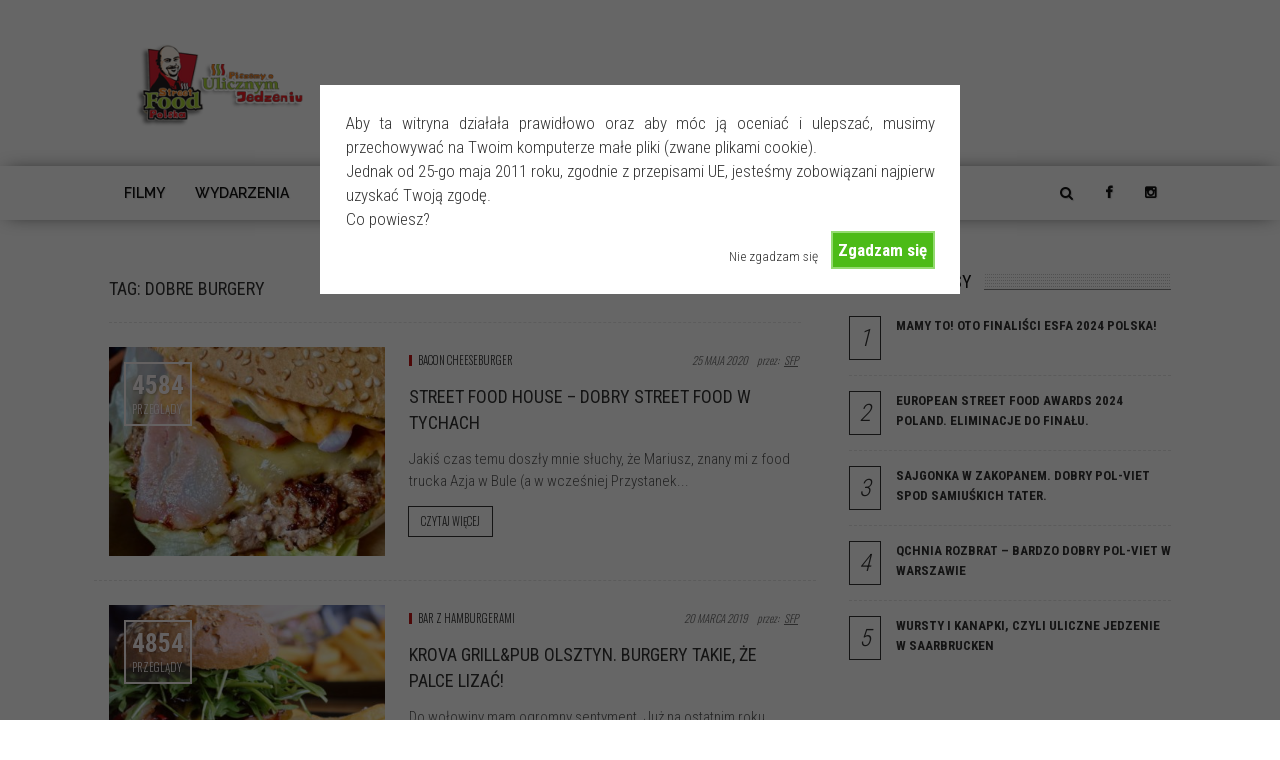

--- FILE ---
content_type: text/html; charset=UTF-8
request_url: https://streetfoodpolska.pl/tag/dobre-burgery/
body_size: 15276
content:
<!doctype html >
<!--[if lt IE 7]>
<html class="no-js ie6 oldie" lang="en"> <![endif]-->
<!--[if IE 7]>
<html class="no-js ie7 oldie" lang="en"> <![endif]-->
<!--[if IE 8]>
<html class="no-js ie8 oldie" lang="en"> <![endif]-->
<!--[if IE 9]>
<html class="no-js ie9 oldie" lang="en"> <![endif]-->
<!--[if gt IE 8]><!-->
<html dir="ltr" lang="pl-PL"> <!--<![endif]-->
<head>

    <meta charset="UTF-8"/>
    <meta http-equiv="Content-Type" content="text/html; charset=UTF-8">
    <meta name="viewport" content="width=device-width, initial-scale=1.0">
    <link rel="pingback" href="https://streetfoodpolska.pl/web/xmlrpc.php"/>
	<link rel="shortcut icon" href="https://streetfoodpolska.pl/web/wp-content/themes/fmagazine/favicon.ico" type="image/x-icon" />
	
<!-- 202403 - lightbulb.pl -->	
<!-- Meta Pixel Code -->
<script>
!function(f,b,e,v,n,t,s)
{if(f.fbq)return;n=f.fbq=function(){n.callMethod?
n.callMethod.apply(n,arguments):n.queue.push(arguments)};
if(!f._fbq)f._fbq=n;n.push=n;n.loaded=!0;n.version='2.0';
n.queue=[];t=b.createElement(e);t.async=!0;
t.src=v;s=b.getElementsByTagName(e)[0];
s.parentNode.insertBefore(t,s)}(window, document,'script',
'https://connect.facebook.net/en_US/fbevents.js');
fbq('init', '1135222370886626');
fbq('track', 'PageView');
</script>
<noscript><img height="1" width="1" style="display:none"
src="https://www.facebook.com/tr?id=1135222370886626&ev=PageView&noscript=1"
/></noscript>
<!-- End Meta Pixel Code -->
	
<!-- Google tag (gtag.js) --> <script async src="https://www.googletagmanager.com/gtag/js?id=G-2M4SY3W768"></script> <script> window.dataLayer = window.dataLayer || []; function gtag(){dataLayer.push(arguments);} gtag('js', new Date()); gtag('config', 'G-2M4SY3W768'); </script>
<!-- 202403 - lightbulb.pl -->	

    <title>dobre burgery - Street Food Polska</title>
                        <script>
                            /* You can add more configuration options to webfontloader by previously defining the WebFontConfig with your options */
                            if ( typeof WebFontConfig === "undefined" ) {
                                WebFontConfig = new Object();
                            }
                            WebFontConfig['google'] = {families: ['Roboto+Condensed:300,400,700', 'Oswald:300', 'Raleway:600', 'Playfair+Display:700&amp;subset=latin']};

                            (function() {
                                var wf = document.createElement( 'script' );
                                wf.src = 'https://ajax.googleapis.com/ajax/libs/webfont/1.5.3/webfont.js';
                                wf.type = 'text/javascript';
                                wf.async = 'true';
                                var s = document.getElementsByTagName( 'script' )[0];
                                s.parentNode.insertBefore( wf, s );
                            })();
                        </script>
                        
		<!-- All in One SEO 4.9.0 - aioseo.com -->
	<meta name="robots" content="max-image-preview:large" />
	<link rel="canonical" href="https://streetfoodpolska.pl/tag/dobre-burgery/" />
	<link rel="next" href="https://streetfoodpolska.pl/tag/dobre-burgery/page/2/" />
	<meta name="generator" content="All in One SEO (AIOSEO) 4.9.0" />
		<script type="application/ld+json" class="aioseo-schema">
			{"@context":"https:\/\/schema.org","@graph":[{"@type":"BreadcrumbList","@id":"https:\/\/streetfoodpolska.pl\/tag\/dobre-burgery\/#breadcrumblist","itemListElement":[{"@type":"ListItem","@id":"https:\/\/streetfoodpolska.pl#listItem","position":1,"name":"Home","item":"https:\/\/streetfoodpolska.pl","nextItem":{"@type":"ListItem","@id":"https:\/\/streetfoodpolska.pl\/tag\/dobre-burgery\/#listItem","name":"dobre burgery"}},{"@type":"ListItem","@id":"https:\/\/streetfoodpolska.pl\/tag\/dobre-burgery\/#listItem","position":2,"name":"dobre burgery","previousItem":{"@type":"ListItem","@id":"https:\/\/streetfoodpolska.pl#listItem","name":"Home"}}]},{"@type":"CollectionPage","@id":"https:\/\/streetfoodpolska.pl\/tag\/dobre-burgery\/#collectionpage","url":"https:\/\/streetfoodpolska.pl\/tag\/dobre-burgery\/","name":"dobre burgery - Street Food Polska","inLanguage":"pl-PL","isPartOf":{"@id":"https:\/\/streetfoodpolska.pl\/#website"},"breadcrumb":{"@id":"https:\/\/streetfoodpolska.pl\/tag\/dobre-burgery\/#breadcrumblist"}},{"@type":"Organization","@id":"https:\/\/streetfoodpolska.pl\/#organization","name":"Street Food Polska","description":"Piszemy o ulicznym jedzeniu i nie tylko","url":"https:\/\/streetfoodpolska.pl\/"},{"@type":"WebSite","@id":"https:\/\/streetfoodpolska.pl\/#website","url":"https:\/\/streetfoodpolska.pl\/","name":"Street Food Polska","description":"Piszemy o ulicznym jedzeniu i nie tylko","inLanguage":"pl-PL","publisher":{"@id":"https:\/\/streetfoodpolska.pl\/#organization"}}]}
		</script>
		<!-- All in One SEO -->

<link rel="alternate" type="application/rss+xml" title="Street Food Polska &raquo; Kanał z wpisami" href="https://streetfoodpolska.pl/feed/" />
<link rel="alternate" type="application/rss+xml" title="Street Food Polska &raquo; Kanał z komentarzami" href="https://streetfoodpolska.pl/comments/feed/" />
<link rel="alternate" type="application/rss+xml" title="Street Food Polska &raquo; Kanał z wpisami otagowanymi jako dobre burgery" href="https://streetfoodpolska.pl/tag/dobre-burgery/feed/" />
<script type="text/javascript">
/* <![CDATA[ */
window._wpemojiSettings = {"baseUrl":"https:\/\/s.w.org\/images\/core\/emoji\/15.0.3\/72x72\/","ext":".png","svgUrl":"https:\/\/s.w.org\/images\/core\/emoji\/15.0.3\/svg\/","svgExt":".svg","source":{"concatemoji":"https:\/\/streetfoodpolska.pl\/web\/wp-includes\/js\/wp-emoji-release.min.js?ver=6.5.7"}};
/*! This file is auto-generated */
!function(i,n){var o,s,e;function c(e){try{var t={supportTests:e,timestamp:(new Date).valueOf()};sessionStorage.setItem(o,JSON.stringify(t))}catch(e){}}function p(e,t,n){e.clearRect(0,0,e.canvas.width,e.canvas.height),e.fillText(t,0,0);var t=new Uint32Array(e.getImageData(0,0,e.canvas.width,e.canvas.height).data),r=(e.clearRect(0,0,e.canvas.width,e.canvas.height),e.fillText(n,0,0),new Uint32Array(e.getImageData(0,0,e.canvas.width,e.canvas.height).data));return t.every(function(e,t){return e===r[t]})}function u(e,t,n){switch(t){case"flag":return n(e,"\ud83c\udff3\ufe0f\u200d\u26a7\ufe0f","\ud83c\udff3\ufe0f\u200b\u26a7\ufe0f")?!1:!n(e,"\ud83c\uddfa\ud83c\uddf3","\ud83c\uddfa\u200b\ud83c\uddf3")&&!n(e,"\ud83c\udff4\udb40\udc67\udb40\udc62\udb40\udc65\udb40\udc6e\udb40\udc67\udb40\udc7f","\ud83c\udff4\u200b\udb40\udc67\u200b\udb40\udc62\u200b\udb40\udc65\u200b\udb40\udc6e\u200b\udb40\udc67\u200b\udb40\udc7f");case"emoji":return!n(e,"\ud83d\udc26\u200d\u2b1b","\ud83d\udc26\u200b\u2b1b")}return!1}function f(e,t,n){var r="undefined"!=typeof WorkerGlobalScope&&self instanceof WorkerGlobalScope?new OffscreenCanvas(300,150):i.createElement("canvas"),a=r.getContext("2d",{willReadFrequently:!0}),o=(a.textBaseline="top",a.font="600 32px Arial",{});return e.forEach(function(e){o[e]=t(a,e,n)}),o}function t(e){var t=i.createElement("script");t.src=e,t.defer=!0,i.head.appendChild(t)}"undefined"!=typeof Promise&&(o="wpEmojiSettingsSupports",s=["flag","emoji"],n.supports={everything:!0,everythingExceptFlag:!0},e=new Promise(function(e){i.addEventListener("DOMContentLoaded",e,{once:!0})}),new Promise(function(t){var n=function(){try{var e=JSON.parse(sessionStorage.getItem(o));if("object"==typeof e&&"number"==typeof e.timestamp&&(new Date).valueOf()<e.timestamp+604800&&"object"==typeof e.supportTests)return e.supportTests}catch(e){}return null}();if(!n){if("undefined"!=typeof Worker&&"undefined"!=typeof OffscreenCanvas&&"undefined"!=typeof URL&&URL.createObjectURL&&"undefined"!=typeof Blob)try{var e="postMessage("+f.toString()+"("+[JSON.stringify(s),u.toString(),p.toString()].join(",")+"));",r=new Blob([e],{type:"text/javascript"}),a=new Worker(URL.createObjectURL(r),{name:"wpTestEmojiSupports"});return void(a.onmessage=function(e){c(n=e.data),a.terminate(),t(n)})}catch(e){}c(n=f(s,u,p))}t(n)}).then(function(e){for(var t in e)n.supports[t]=e[t],n.supports.everything=n.supports.everything&&n.supports[t],"flag"!==t&&(n.supports.everythingExceptFlag=n.supports.everythingExceptFlag&&n.supports[t]);n.supports.everythingExceptFlag=n.supports.everythingExceptFlag&&!n.supports.flag,n.DOMReady=!1,n.readyCallback=function(){n.DOMReady=!0}}).then(function(){return e}).then(function(){var e;n.supports.everything||(n.readyCallback(),(e=n.source||{}).concatemoji?t(e.concatemoji):e.wpemoji&&e.twemoji&&(t(e.twemoji),t(e.wpemoji)))}))}((window,document),window._wpemojiSettings);
/* ]]> */
</script>
<style id='wp-emoji-styles-inline-css' type='text/css'>

	img.wp-smiley, img.emoji {
		display: inline !important;
		border: none !important;
		box-shadow: none !important;
		height: 1em !important;
		width: 1em !important;
		margin: 0 0.07em !important;
		vertical-align: -0.1em !important;
		background: none !important;
		padding: 0 !important;
	}
</style>
<link rel='stylesheet' id='wp-block-library-css' href='https://streetfoodpolska.pl/web/wp-includes/css/dist/block-library/style.min.css?ver=6.5.7' type='text/css' media='all' />
<link rel='stylesheet' id='aioseo/css/src/vue/standalone/blocks/table-of-contents/global.scss-css' href='https://streetfoodpolska.pl/web/wp-content/plugins/all-in-one-seo-pack/dist/Lite/assets/css/table-of-contents/global.e90f6d47.css?ver=4.9.0' type='text/css' media='all' />
<style id='classic-theme-styles-inline-css' type='text/css'>
/*! This file is auto-generated */
.wp-block-button__link{color:#fff;background-color:#32373c;border-radius:9999px;box-shadow:none;text-decoration:none;padding:calc(.667em + 2px) calc(1.333em + 2px);font-size:1.125em}.wp-block-file__button{background:#32373c;color:#fff;text-decoration:none}
</style>
<style id='global-styles-inline-css' type='text/css'>
body{--wp--preset--color--black: #000000;--wp--preset--color--cyan-bluish-gray: #abb8c3;--wp--preset--color--white: #ffffff;--wp--preset--color--pale-pink: #f78da7;--wp--preset--color--vivid-red: #cf2e2e;--wp--preset--color--luminous-vivid-orange: #ff6900;--wp--preset--color--luminous-vivid-amber: #fcb900;--wp--preset--color--light-green-cyan: #7bdcb5;--wp--preset--color--vivid-green-cyan: #00d084;--wp--preset--color--pale-cyan-blue: #8ed1fc;--wp--preset--color--vivid-cyan-blue: #0693e3;--wp--preset--color--vivid-purple: #9b51e0;--wp--preset--gradient--vivid-cyan-blue-to-vivid-purple: linear-gradient(135deg,rgba(6,147,227,1) 0%,rgb(155,81,224) 100%);--wp--preset--gradient--light-green-cyan-to-vivid-green-cyan: linear-gradient(135deg,rgb(122,220,180) 0%,rgb(0,208,130) 100%);--wp--preset--gradient--luminous-vivid-amber-to-luminous-vivid-orange: linear-gradient(135deg,rgba(252,185,0,1) 0%,rgba(255,105,0,1) 100%);--wp--preset--gradient--luminous-vivid-orange-to-vivid-red: linear-gradient(135deg,rgba(255,105,0,1) 0%,rgb(207,46,46) 100%);--wp--preset--gradient--very-light-gray-to-cyan-bluish-gray: linear-gradient(135deg,rgb(238,238,238) 0%,rgb(169,184,195) 100%);--wp--preset--gradient--cool-to-warm-spectrum: linear-gradient(135deg,rgb(74,234,220) 0%,rgb(151,120,209) 20%,rgb(207,42,186) 40%,rgb(238,44,130) 60%,rgb(251,105,98) 80%,rgb(254,248,76) 100%);--wp--preset--gradient--blush-light-purple: linear-gradient(135deg,rgb(255,206,236) 0%,rgb(152,150,240) 100%);--wp--preset--gradient--blush-bordeaux: linear-gradient(135deg,rgb(254,205,165) 0%,rgb(254,45,45) 50%,rgb(107,0,62) 100%);--wp--preset--gradient--luminous-dusk: linear-gradient(135deg,rgb(255,203,112) 0%,rgb(199,81,192) 50%,rgb(65,88,208) 100%);--wp--preset--gradient--pale-ocean: linear-gradient(135deg,rgb(255,245,203) 0%,rgb(182,227,212) 50%,rgb(51,167,181) 100%);--wp--preset--gradient--electric-grass: linear-gradient(135deg,rgb(202,248,128) 0%,rgb(113,206,126) 100%);--wp--preset--gradient--midnight: linear-gradient(135deg,rgb(2,3,129) 0%,rgb(40,116,252) 100%);--wp--preset--font-size--small: 13px;--wp--preset--font-size--medium: 20px;--wp--preset--font-size--large: 36px;--wp--preset--font-size--x-large: 42px;--wp--preset--spacing--20: 0.44rem;--wp--preset--spacing--30: 0.67rem;--wp--preset--spacing--40: 1rem;--wp--preset--spacing--50: 1.5rem;--wp--preset--spacing--60: 2.25rem;--wp--preset--spacing--70: 3.38rem;--wp--preset--spacing--80: 5.06rem;--wp--preset--shadow--natural: 6px 6px 9px rgba(0, 0, 0, 0.2);--wp--preset--shadow--deep: 12px 12px 50px rgba(0, 0, 0, 0.4);--wp--preset--shadow--sharp: 6px 6px 0px rgba(0, 0, 0, 0.2);--wp--preset--shadow--outlined: 6px 6px 0px -3px rgba(255, 255, 255, 1), 6px 6px rgba(0, 0, 0, 1);--wp--preset--shadow--crisp: 6px 6px 0px rgba(0, 0, 0, 1);}:where(.is-layout-flex){gap: 0.5em;}:where(.is-layout-grid){gap: 0.5em;}body .is-layout-flex{display: flex;}body .is-layout-flex{flex-wrap: wrap;align-items: center;}body .is-layout-flex > *{margin: 0;}body .is-layout-grid{display: grid;}body .is-layout-grid > *{margin: 0;}:where(.wp-block-columns.is-layout-flex){gap: 2em;}:where(.wp-block-columns.is-layout-grid){gap: 2em;}:where(.wp-block-post-template.is-layout-flex){gap: 1.25em;}:where(.wp-block-post-template.is-layout-grid){gap: 1.25em;}.has-black-color{color: var(--wp--preset--color--black) !important;}.has-cyan-bluish-gray-color{color: var(--wp--preset--color--cyan-bluish-gray) !important;}.has-white-color{color: var(--wp--preset--color--white) !important;}.has-pale-pink-color{color: var(--wp--preset--color--pale-pink) !important;}.has-vivid-red-color{color: var(--wp--preset--color--vivid-red) !important;}.has-luminous-vivid-orange-color{color: var(--wp--preset--color--luminous-vivid-orange) !important;}.has-luminous-vivid-amber-color{color: var(--wp--preset--color--luminous-vivid-amber) !important;}.has-light-green-cyan-color{color: var(--wp--preset--color--light-green-cyan) !important;}.has-vivid-green-cyan-color{color: var(--wp--preset--color--vivid-green-cyan) !important;}.has-pale-cyan-blue-color{color: var(--wp--preset--color--pale-cyan-blue) !important;}.has-vivid-cyan-blue-color{color: var(--wp--preset--color--vivid-cyan-blue) !important;}.has-vivid-purple-color{color: var(--wp--preset--color--vivid-purple) !important;}.has-black-background-color{background-color: var(--wp--preset--color--black) !important;}.has-cyan-bluish-gray-background-color{background-color: var(--wp--preset--color--cyan-bluish-gray) !important;}.has-white-background-color{background-color: var(--wp--preset--color--white) !important;}.has-pale-pink-background-color{background-color: var(--wp--preset--color--pale-pink) !important;}.has-vivid-red-background-color{background-color: var(--wp--preset--color--vivid-red) !important;}.has-luminous-vivid-orange-background-color{background-color: var(--wp--preset--color--luminous-vivid-orange) !important;}.has-luminous-vivid-amber-background-color{background-color: var(--wp--preset--color--luminous-vivid-amber) !important;}.has-light-green-cyan-background-color{background-color: var(--wp--preset--color--light-green-cyan) !important;}.has-vivid-green-cyan-background-color{background-color: var(--wp--preset--color--vivid-green-cyan) !important;}.has-pale-cyan-blue-background-color{background-color: var(--wp--preset--color--pale-cyan-blue) !important;}.has-vivid-cyan-blue-background-color{background-color: var(--wp--preset--color--vivid-cyan-blue) !important;}.has-vivid-purple-background-color{background-color: var(--wp--preset--color--vivid-purple) !important;}.has-black-border-color{border-color: var(--wp--preset--color--black) !important;}.has-cyan-bluish-gray-border-color{border-color: var(--wp--preset--color--cyan-bluish-gray) !important;}.has-white-border-color{border-color: var(--wp--preset--color--white) !important;}.has-pale-pink-border-color{border-color: var(--wp--preset--color--pale-pink) !important;}.has-vivid-red-border-color{border-color: var(--wp--preset--color--vivid-red) !important;}.has-luminous-vivid-orange-border-color{border-color: var(--wp--preset--color--luminous-vivid-orange) !important;}.has-luminous-vivid-amber-border-color{border-color: var(--wp--preset--color--luminous-vivid-amber) !important;}.has-light-green-cyan-border-color{border-color: var(--wp--preset--color--light-green-cyan) !important;}.has-vivid-green-cyan-border-color{border-color: var(--wp--preset--color--vivid-green-cyan) !important;}.has-pale-cyan-blue-border-color{border-color: var(--wp--preset--color--pale-cyan-blue) !important;}.has-vivid-cyan-blue-border-color{border-color: var(--wp--preset--color--vivid-cyan-blue) !important;}.has-vivid-purple-border-color{border-color: var(--wp--preset--color--vivid-purple) !important;}.has-vivid-cyan-blue-to-vivid-purple-gradient-background{background: var(--wp--preset--gradient--vivid-cyan-blue-to-vivid-purple) !important;}.has-light-green-cyan-to-vivid-green-cyan-gradient-background{background: var(--wp--preset--gradient--light-green-cyan-to-vivid-green-cyan) !important;}.has-luminous-vivid-amber-to-luminous-vivid-orange-gradient-background{background: var(--wp--preset--gradient--luminous-vivid-amber-to-luminous-vivid-orange) !important;}.has-luminous-vivid-orange-to-vivid-red-gradient-background{background: var(--wp--preset--gradient--luminous-vivid-orange-to-vivid-red) !important;}.has-very-light-gray-to-cyan-bluish-gray-gradient-background{background: var(--wp--preset--gradient--very-light-gray-to-cyan-bluish-gray) !important;}.has-cool-to-warm-spectrum-gradient-background{background: var(--wp--preset--gradient--cool-to-warm-spectrum) !important;}.has-blush-light-purple-gradient-background{background: var(--wp--preset--gradient--blush-light-purple) !important;}.has-blush-bordeaux-gradient-background{background: var(--wp--preset--gradient--blush-bordeaux) !important;}.has-luminous-dusk-gradient-background{background: var(--wp--preset--gradient--luminous-dusk) !important;}.has-pale-ocean-gradient-background{background: var(--wp--preset--gradient--pale-ocean) !important;}.has-electric-grass-gradient-background{background: var(--wp--preset--gradient--electric-grass) !important;}.has-midnight-gradient-background{background: var(--wp--preset--gradient--midnight) !important;}.has-small-font-size{font-size: var(--wp--preset--font-size--small) !important;}.has-medium-font-size{font-size: var(--wp--preset--font-size--medium) !important;}.has-large-font-size{font-size: var(--wp--preset--font-size--large) !important;}.has-x-large-font-size{font-size: var(--wp--preset--font-size--x-large) !important;}
.wp-block-navigation a:where(:not(.wp-element-button)){color: inherit;}
:where(.wp-block-post-template.is-layout-flex){gap: 1.25em;}:where(.wp-block-post-template.is-layout-grid){gap: 1.25em;}
:where(.wp-block-columns.is-layout-flex){gap: 2em;}:where(.wp-block-columns.is-layout-grid){gap: 2em;}
.wp-block-pullquote{font-size: 1.5em;line-height: 1.6;}
</style>
<link rel='stylesheet' id='cookie-style-css' href='https://streetfoodpolska.pl/web/wp-content/plugins/_cookie-warning/cookiewarning.css?ver=6.5.7' type='text/css' media='all' />
<link rel='stylesheet' id='tn-bootstrap-css' href='https://streetfoodpolska.pl/web/wp-content/themes/fmagazine/lib/bootstrap/css/bootstrap.min.css?ver=3.3.1' type='text/css' media='all' />
<link rel='stylesheet' id='awesome-css-css' href='https://streetfoodpolska.pl/web/wp-content/themes/fmagazine/lib/font_awesome/css/font-awesome.min.css?ver=4.4.0' type='text/css' media='all' />
<link rel='stylesheet' id='tn-slick-slider-css-css' href='https://streetfoodpolska.pl/web/wp-content/themes/fmagazine/lib/slick/slick.css?ver=1.3.15' type='text/css' media='all' />
<link rel='stylesheet' id='tn-style-css-css' href='https://streetfoodpolska.pl/web/wp-content/themes/fmagazine/assets/css/tn_style.min.css?ver=5.0' type='text/css' media='all' />
<link rel='stylesheet' id='tn-custom-css' href='https://streetfoodpolska.pl/web/wp-content/themes/fmagazine/custom/custom.css?ver=1' type='text/css' media='all' />
<link rel='stylesheet' id='tn-default-css' href='https://streetfoodpolska.pl/web/wp-content/themes/fmagazine/style.css?ver=5.0' type='text/css' media='all' />
<script type="text/javascript" src="https://streetfoodpolska.pl/web/wp-includes/js/jquery/jquery.min.js?ver=3.7.1" id="jquery-core-js"></script>
<script type="text/javascript" src="https://streetfoodpolska.pl/web/wp-includes/js/jquery/jquery-migrate.min.js?ver=3.4.1" id="jquery-migrate-js"></script>
<script type="text/javascript" id="cookie-warning-js-extra">
/* <![CDATA[ */
var user_options = {"messageContent":"Aby ta witryna dzia\u0142a\u0142a prawid\u0142owo oraz aby m\u00f3c j\u0105 ocenia\u0107 i ulepsza\u0107, musimy przechowywa\u0107 na Twoim komputerze ma\u0142e pliki (zwane plikami cookie).\r\nJednak od 25-go maja 2011 roku, zgodnie z przepisami UE, jeste\u015bmy zobowi\u0105zani najpierw uzyska\u0107 Twoj\u0105 zgod\u0119. \r\nCo powiesz?","redirectLink":"http:\/\/google.com","okText":"Zgadzam si\u0119","notOkText":"Nie zgadzam si\u0119","cookieName":"jsCookiewarning29Check","ajaxUrl":"https:\/\/streetfoodpolska.pl\/web\/wp-admin\/admin-ajax.php"};
/* ]]> */
</script>
<script type="text/javascript" src="https://streetfoodpolska.pl/web/wp-content/plugins/_cookie-warning/cookiewarning.js?ver=6.5.7" id="cookie-warning-js"></script>
<link rel="https://api.w.org/" href="https://streetfoodpolska.pl/wp-json/" /><link rel="alternate" type="application/json" href="https://streetfoodpolska.pl/wp-json/wp/v2/tags/2939" /><link rel="EditURI" type="application/rsd+xml" title="RSD" href="https://streetfoodpolska.pl/web/xmlrpc.php?rsd" />
<meta name="generator" content="WordPress 6.5.7" />
		<script type="text/javascript">
			var tn_ajax_url = 'https://streetfoodpolska.pl/web/wp-admin/admin-ajax.php';
		</script>
	<!--[if lt IE 9]><script src="http://html5shim.googlecode.com/svn/trunk/html5.js"></script><![endif]--><meta name="generator" content="Elementor 3.29.0; features: e_font_icon_svg, additional_custom_breakpoints, e_local_google_fonts; settings: css_print_method-external, google_font-enabled, font_display-swap">
			<style>
				.e-con.e-parent:nth-of-type(n+4):not(.e-lazyloaded):not(.e-no-lazyload),
				.e-con.e-parent:nth-of-type(n+4):not(.e-lazyloaded):not(.e-no-lazyload) * {
					background-image: none !important;
				}
				@media screen and (max-height: 1024px) {
					.e-con.e-parent:nth-of-type(n+3):not(.e-lazyloaded):not(.e-no-lazyload),
					.e-con.e-parent:nth-of-type(n+3):not(.e-lazyloaded):not(.e-no-lazyload) * {
						background-image: none !important;
					}
				}
				@media screen and (max-height: 640px) {
					.e-con.e-parent:nth-of-type(n+2):not(.e-lazyloaded):not(.e-no-lazyload),
					.e-con.e-parent:nth-of-type(n+2):not(.e-lazyloaded):not(.e-no-lazyload) * {
						background-image: none !important;
					}
				}
			</style>
			
        <style type='text/css' media="all">
            /* custom top menu */
                            #tn-top-bar-wrap, .tn-top-menu-wrap .sub-menu  {
                    background: #e0e0e0;
                }
            
            
            /* custom header parallax */
            
            /* custom main menu */
            
            
            /* height of header parallax image */
            
            /* fix firefox line height render issue */
            
            /* post title color */
            
            /* meta color */
            

            /*black style background */
            
            /* custom color */
            
            /* text color */
            .tn-category-tags:hover, .meta-tags-author a:hover, .meta-tags-author a:focus , .main-menu-wrap li.current-menu-item > a,
            .tn-sub-menu li a:hover, #tn-button-mobile-menu-open:hover, #tn-button-mobile-menu-open:focus, .tn-text-site-title a:hover, #tn-main-mobile-menu #tn-close-mobile-menu:hover, #tn-main-mobile-menu #tn-close-mobile-menu:focus,
            .tn-mobile-menu a:hover, .tn-mobile-menu a:focus, .tn-main-mobile-menu-wrap .tn-mobile-menu > ul > li > a:hover, .tn-main-mobile-menu-wrap .tn-mobile-menu > ul > li > a:focus,
            .no-found-post,.tn-header-author-wrap .tn-author-page-title span, #cancel-comment-reply-link, #comment-submit:hover, .form-submit #submit:hover,
            .comment-form .logged-in-as a, .tn-single-content-wrap a:hover, .tn-single-content-wrap a:focus, blockquote::before, blockquote::after, .tn-header-category-wrap .tn-category-title span,
            .single-tags-month, .top-single-count-text, .tn-author-bar-full-box a:hover i, .tn-author-bar-full-box a:focus i, .tn-site-logo-wrap a:hover, .tn-site-logo-wrap a:focus,
            .icon-social:hover, .tn-load-more-inner a:hover, .tn-load-more-inner a:focus, .tn-sub-cate-element a:hover, .tn-sub-cate-element a:focus, .tn-breadcrumbs-inner a:hover,
            .tagcloud a:hover, #wp-calendar tbody td#today, .recentcomments a:hover, .recentcomments a:focus, .widget_recent_entries li a:hover, .widget_recent_entries li a:focus,
            .tn-login-element:hover a, .tn-module4-date-wrap .meta-tags-month, a.block-title:hover, .tn-module-title a:hover, .tn-module-title a:focus,
            .tn-twitter-content a:hover, .tn-twitter-content a:focus, #tn-footer .footer-menu-wrap li:hover a, .copyright a:hover, .copyright i, .copyright span,
            .tn-author-box-wrap .author-title a:hover, .tn-author-box-wrap .author-title a:focus, .tn-single-tag-box-wrap a:hover, .tn-single-source-box-wrap a:hover,
            .widget_nav_menu .menu-item a:hover, .widget_nav_menu .menu-item:focus, .cat-item a:hover, .cat-item a:focus, .widget_pages li a:hover, .widget_pages li a:focus, .widget_meta li a:hover ,.widget_meta li a:focus , .widget_archive li a:hover, .widget_archive li a:focus,
            .tn-single-content-wrap a, .tn-mobile-site-title:hover, .tn-mobile-site-title:focus {
                color: #c11313;
            }

            /* background */
            .tn-module2-wrap .tn-category-tags-wrap::after, .tn-slider-thumb-wrap a, .tn-thumb-wrap::before, .main-menu-wrap > ul > li:hover > a, .main-menu-wrap > ul > li:focus > a,
            .main-menu-wrap > ul > li.current-menu-item > a, .tn-single-content-wrap li::before, .drop-caps, .single-tags-author-name::after, .single-tags-share-icon, .more-social-share:hover,
            .tn-ajax-search-wrap:hover, .ajax-search-hover, .tn-flickr-img a::before, .tn-no-thumb-wrap {
                background: #c11313;
            }

            /* selector */
            ::selection {
                background: #c11313;
                color: #fff;
            }

            ::-moz-selection {
                background: #c11313;
                color: #fff;
            }

            /*border color */
            .tn-module1-wrap .tn-category-tags, .tn-module3-meta-tags .tn-category-tags-wrap, .tn-module-slider-content-wrap, .tn-module4-meta-tags .tn-category-tags-wrap,
            .tn-module5-meta-tags .tn-category-tags-wrap, .tn-dropdown-menu, .tn-mega-menu-wrap, pre, .tn-single-date-archive-inner, .single-tags-author-content-inner, .single-tags-share-content-inner,
            .single-tags-share, .tn-single-top-meta-wrap .tn-category-tags-wrap, .tn-author-box-wrap .author-title a, .tn-author-bar-full-box a:hover, .tn-author-bar-full-box a:focus,
            .more-social-share:hover, .tn-mega-menu-col, .tn-sub-menu > li > ul, .tn-search-form-wrap, .social-box-hidden-wrap {
                border-color: #c11313;
            }

            .single-tags-author-content-inner::before, .single-tags-share-content-inner::before, .tn-single-date-archive-inner::before {
                border-right-color: #c11313;
            }

            
            /* custom multi color */
            
            /* fix sub title font */
                        .tn-sub-cate-wrap {
                line-height: 18px !important;
            }
            
                        .tn-site-logo-wrap {
                float: left;
                display: block;
                text-align: left;
                width: 270px;
            }

            .tn-header-ads-wrap {
                float: right;
                margin-left: inherit;
                margin-right: inherit;
            }

            
            /* header area background */
            
            /* logo height*/
            
            /*custom css */
            
        </style><!--#tn custom css -->
    <style type="text/css" title="dynamic-css" class="options-output">body{font-family:"Roboto Condensed";line-height:24px;font-weight:300;font-style:normal;color:#333333;font-size:17px;opacity: 1;visibility: visible;-webkit-transition: opacity 0.24s ease-in-out;-moz-transition: opacity 0.24s ease-in-out;transition: opacity 0.24s ease-in-out;}.wf-loading body,{opacity: 0;}.ie.wf-loading body,{visibility: hidden;}.widget-title,.block-title-wrap,.tn-login-tab-element,.forgot-pass-text{font-family:"Roboto Condensed";text-transform:uppercase;font-weight:400;font-style:normal;color:#111111;font-size:18px;opacity: 1;visibility: visible;-webkit-transition: opacity 0.24s ease-in-out;-moz-transition: opacity 0.24s ease-in-out;transition: opacity 0.24s ease-in-out;}.wf-loading .widget-title,.wf-loading .block-title-wrap,.wf-loading .tn-login-tab-element,.wf-loading .forgot-pass-text,{opacity: 0;}.ie.wf-loading .widget-title,.ie.wf-loading .block-title-wrap,.ie.wf-loading .tn-login-tab-element,.ie.wf-loading .forgot-pass-text,{visibility: hidden;}.tn-module-title,.tn-single-title-wrap,.tn-single-title-style2-wrap,.tn-single-title-style3-wrap,.author-title,.tn-mega-menu-inner .tn-block-nav-big .tn-module-title,.tn-category-title,.tn-author-page-title,.tn-block-image-title,.tn-archive-page-title-wrap,.tn-search-page-title-wrap,.logo-404,.title-404,.counter-element,.tn-page-title,.page-title,.woocommerce ul.products li.product .price,.woocommerce ul.cart_list li span.quantity, .woocommerce ul.product_list_widget li span.quantity,.woocommerce ul.product_list_widget li span.amount,.woocommerce-tabs h2,.woocommerce div.product p.price,.woocommerce-billing-fields h3,#ship-to-different-address{font-family:"Roboto Condensed";text-transform:uppercase;line-height:26px;font-weight:normal;font-style:normal;color:#333333;font-size:18px;opacity: 1;visibility: visible;-webkit-transition: opacity 0.24s ease-in-out;-moz-transition: opacity 0.24s ease-in-out;transition: opacity 0.24s ease-in-out;}.wf-loading .tn-module-title,.wf-loading .tn-single-title-wrap,.wf-loading .tn-single-title-style2-wrap,.wf-loading .tn-single-title-style3-wrap,.wf-loading .author-title,.wf-loading .tn-mega-menu-inner .tn-block-nav-big .tn-module-title,.wf-loading .tn-category-title,.wf-loading .tn-author-page-title,.wf-loading .tn-block-image-title,.wf-loading .tn-archive-page-title-wrap,.wf-loading .tn-search-page-title-wrap,.wf-loading .logo-404,.wf-loading .title-404,.wf-loading .counter-element,.wf-loading .tn-page-title,.wf-loading .page-title,.wf-loading .woocommerce ul.products li.product .price,.wf-loading .woocommerce ul.cart_list li span.quantity, .woocommerce ul.product_list_widget li span.quantity,.wf-loading .woocommerce ul.product_list_widget li span.amount,.wf-loading .woocommerce-tabs h2,.wf-loading .woocommerce div.product p.price,.wf-loading .woocommerce-billing-fields h3,.wf-loading #ship-to-different-address,{opacity: 0;}.ie.wf-loading .tn-module-title,.ie.wf-loading .tn-single-title-wrap,.ie.wf-loading .tn-single-title-style2-wrap,.ie.wf-loading .tn-single-title-style3-wrap,.ie.wf-loading .author-title,.ie.wf-loading .tn-mega-menu-inner .tn-block-nav-big .tn-module-title,.ie.wf-loading .tn-category-title,.ie.wf-loading .tn-author-page-title,.ie.wf-loading .tn-block-image-title,.ie.wf-loading .tn-archive-page-title-wrap,.ie.wf-loading .tn-search-page-title-wrap,.ie.wf-loading .logo-404,.ie.wf-loading .title-404,.ie.wf-loading .counter-element,.ie.wf-loading .tn-page-title,.ie.wf-loading .page-title,.ie.wf-loading .woocommerce ul.products li.product .price,.ie.wf-loading .woocommerce ul.cart_list li span.quantity, .woocommerce ul.product_list_widget li span.quantity,.ie.wf-loading .woocommerce ul.product_list_widget li span.amount,.ie.wf-loading .woocommerce-tabs h2,.ie.wf-loading .woocommerce div.product p.price,.ie.wf-loading .woocommerce-billing-fields h3,.ie.wf-loading #ship-to-different-address,{visibility: hidden;}.tn-module-small-wrap .tn-module-title,.author-title,.tn-mega-menu-inner .tn-module-title,.tn-single-related-content .tn-module-title,.tn-block-image-content,#wp-calendar,.widget_recent_entries li,.widget_nav_menu ul,.widget_pages li,.tn-single-nav-title,.tn-single-nav-style2-title .tn-module-title,.tn-single-tags-source-wrap,#tn-close-mobile-menu,.cat-item,.product_meta,.single_variation span.price,.tn-form-popup-wrap input[type="button"]{font-family:"Roboto Condensed";text-transform:uppercase;line-height:20px;font-weight:700;font-style:normal;color:#333333;font-size:13px;opacity: 1;visibility: visible;-webkit-transition: opacity 0.24s ease-in-out;-moz-transition: opacity 0.24s ease-in-out;transition: opacity 0.24s ease-in-out;}.wf-loading .tn-module-small-wrap .tn-module-title,.wf-loading .author-title,.wf-loading .tn-mega-menu-inner .tn-module-title,.wf-loading .tn-single-related-content .tn-module-title,.wf-loading .tn-block-image-content,.wf-loading #wp-calendar,.wf-loading .widget_recent_entries li,.wf-loading .widget_nav_menu ul,.wf-loading .widget_pages li,.wf-loading .tn-single-nav-title,.wf-loading .tn-single-nav-style2-title .tn-module-title,.wf-loading .tn-single-tags-source-wrap,.wf-loading #tn-close-mobile-menu,.wf-loading .cat-item,.wf-loading .product_meta,.wf-loading .single_variation span.price,.wf-loading .tn-form-popup-wrap input[type="button"],{opacity: 0;}.ie.wf-loading .tn-module-small-wrap .tn-module-title,.ie.wf-loading .author-title,.ie.wf-loading .tn-mega-menu-inner .tn-module-title,.ie.wf-loading .tn-single-related-content .tn-module-title,.ie.wf-loading .tn-block-image-content,.ie.wf-loading #wp-calendar,.ie.wf-loading .widget_recent_entries li,.ie.wf-loading .widget_nav_menu ul,.ie.wf-loading .widget_pages li,.ie.wf-loading .tn-single-nav-title,.ie.wf-loading .tn-single-nav-style2-title .tn-module-title,.ie.wf-loading .tn-single-tags-source-wrap,.ie.wf-loading #tn-close-mobile-menu,.ie.wf-loading .cat-item,.ie.wf-loading .product_meta,.ie.wf-loading .single_variation span.price,.ie.wf-loading .tn-form-popup-wrap input[type="button"],{visibility: hidden;}.tn-read-more-wrap,.tn-category-tags-wrap,.meta-tags-date,.meta-tags-day,.meta-tags-month,.meta-tags-author,.tn-load-more-wrap,.tn-sub-cate-wrap,.tn-counter-content,.tn-breadcrumbs-wrap,.form-submit,.single-tags-author-more,.tn-module-small-slider-content-wrap .tn-meta-counter-wrap,.tn-single-top-meta-wrap,.tn-single-share-button,.tn-single-nav-style2-meta,.tn-single-date-wrap,.tn-category-title span,.tn-author-page-title span,.tn-more-result-wrap,.tn-module4-date-wrap,.top-social-count,.woocommerce ul.products li.product .button,.woocommerce-ordering{font-family:Oswald;text-transform:uppercase;font-style:normal;color:#333333;font-size:11px;opacity: 1;visibility: visible;-webkit-transition: opacity 0.24s ease-in-out;-moz-transition: opacity 0.24s ease-in-out;transition: opacity 0.24s ease-in-out;}.wf-loading .tn-read-more-wrap,.wf-loading .tn-category-tags-wrap,.wf-loading .meta-tags-date,.wf-loading .meta-tags-day,.wf-loading .meta-tags-month,.wf-loading .meta-tags-author,.wf-loading .tn-load-more-wrap,.wf-loading .tn-sub-cate-wrap,.wf-loading .tn-counter-content,.wf-loading .tn-breadcrumbs-wrap,.wf-loading .form-submit,.wf-loading .single-tags-author-more,.wf-loading .tn-module-small-slider-content-wrap .tn-meta-counter-wrap,.wf-loading .tn-single-top-meta-wrap,.wf-loading .tn-single-share-button,.wf-loading .tn-single-nav-style2-meta,.wf-loading .tn-single-date-wrap,.wf-loading .tn-category-title span,.wf-loading .tn-author-page-title span,.wf-loading .tn-more-result-wrap,.wf-loading .tn-module4-date-wrap,.wf-loading .top-social-count,.wf-loading .woocommerce ul.products li.product .button,.wf-loading .woocommerce-ordering,{opacity: 0;}.ie.wf-loading .tn-read-more-wrap,.ie.wf-loading .tn-category-tags-wrap,.ie.wf-loading .meta-tags-date,.ie.wf-loading .meta-tags-day,.ie.wf-loading .meta-tags-month,.ie.wf-loading .meta-tags-author,.ie.wf-loading .tn-load-more-wrap,.ie.wf-loading .tn-sub-cate-wrap,.ie.wf-loading .tn-counter-content,.ie.wf-loading .tn-breadcrumbs-wrap,.ie.wf-loading .form-submit,.ie.wf-loading .single-tags-author-more,.ie.wf-loading .tn-module-small-slider-content-wrap .tn-meta-counter-wrap,.ie.wf-loading .tn-single-top-meta-wrap,.ie.wf-loading .tn-single-share-button,.ie.wf-loading .tn-single-nav-style2-meta,.ie.wf-loading .tn-single-date-wrap,.ie.wf-loading .tn-category-title span,.ie.wf-loading .tn-author-page-title span,.ie.wf-loading .tn-more-result-wrap,.ie.wf-loading .tn-module4-date-wrap,.ie.wf-loading .top-social-count,.ie.wf-loading .woocommerce ul.products li.product .button,.ie.wf-loading .woocommerce-ordering,{visibility: hidden;}.tn-module-excerpt,.tn-search-form-wrap,.rssSummary,.textwidget,.about-widget-text,.tn-pagination-text,.tn-twitter-content-wrap{font-family:"Roboto Condensed";line-height:22px;font-weight:300;font-style:normal;color:#333333;font-size:15px;opacity: 1;visibility: visible;-webkit-transition: opacity 0.24s ease-in-out;-moz-transition: opacity 0.24s ease-in-out;transition: opacity 0.24s ease-in-out;}.wf-loading .tn-module-excerpt,.wf-loading .tn-search-form-wrap,.wf-loading .rssSummary,.wf-loading .textwidget,.wf-loading .about-widget-text,.wf-loading .tn-pagination-text,.wf-loading .tn-twitter-content-wrap,{opacity: 0;}.ie.wf-loading .tn-module-excerpt,.ie.wf-loading .tn-search-form-wrap,.ie.wf-loading .rssSummary,.ie.wf-loading .textwidget,.ie.wf-loading .about-widget-text,.ie.wf-loading .tn-pagination-text,.ie.wf-loading .tn-twitter-content-wrap,{visibility: hidden;}.tn-top-menu,.tn-logged-wrap{font-family:"Roboto Condensed";text-transform:uppercase;font-weight:700;font-style:normal;color:#777777;font-size:9px;opacity: 1;visibility: visible;-webkit-transition: opacity 0.24s ease-in-out;-moz-transition: opacity 0.24s ease-in-out;transition: opacity 0.24s ease-in-out;}.wf-loading .tn-top-menu,.wf-loading .tn-logged-wrap,{opacity: 0;}.ie.wf-loading .tn-top-menu,.ie.wf-loading .tn-logged-wrap,{visibility: hidden;}.main-menu-wrap > ul > li> a,.tn-social-bar-wrap, .tn-ajax-search-icon,.tn-mobile-menu>ul>li>a,.tn-mega-menu-col .tn-sub-menu-wrap>ul>li{font-family:Raleway;text-transform:uppercase;line-height:54px;font-weight:600;font-style:normal;color:#111111;font-size:14px;opacity: 1;visibility: visible;-webkit-transition: opacity 0.24s ease-in-out;-moz-transition: opacity 0.24s ease-in-out;transition: opacity 0.24s ease-in-out;}.wf-loading .main-menu-wrap > ul > li> a,.wf-loading .tn-social-bar-wrap, .tn-ajax-search-icon,.wf-loading .tn-mobile-menu>ul>li>a,.wf-loading .tn-mega-menu-col .tn-sub-menu-wrap>ul>li,{opacity: 0;}.ie.wf-loading .main-menu-wrap > ul > li> a,.ie.wf-loading .tn-social-bar-wrap, .tn-ajax-search-icon,.ie.wf-loading .tn-mobile-menu>ul>li>a,.ie.wf-loading .tn-mega-menu-col .tn-sub-menu-wrap>ul>li,{visibility: hidden;}.tn-dropdown-menu li,.tn-sub-menu-wrap li,.tn-mobile-menu .sub-menu li{font-family:"Roboto Condensed";text-transform:capitalize;line-height:36px;font-weight:300;font-style:normal;color:#111111;font-size:15px;opacity: 1;visibility: visible;-webkit-transition: opacity 0.24s ease-in-out;-moz-transition: opacity 0.24s ease-in-out;transition: opacity 0.24s ease-in-out;}.wf-loading .tn-dropdown-menu li,.wf-loading .tn-sub-menu-wrap li,.wf-loading .tn-mobile-menu .sub-menu li,{opacity: 0;}.ie.wf-loading .tn-dropdown-menu li,.ie.wf-loading .tn-sub-menu-wrap li,.ie.wf-loading .tn-mobile-menu .sub-menu li,{visibility: hidden;}.tn-copyright-inner{font-family:"Roboto Condensed";text-transform:capitalize;line-height:12px;font-weight:400;font-style:normal;font-size:12px;opacity: 1;visibility: visible;-webkit-transition: opacity 0.24s ease-in-out;-moz-transition: opacity 0.24s ease-in-out;transition: opacity 0.24s ease-in-out;}.wf-loading .tn-copyright-inner,{opacity: 0;}.ie.wf-loading .tn-copyright-inner,{visibility: hidden;}.title-logo,.tn-text-site-title,.about-widget-name{font-family:"Roboto Condensed";text-transform:uppercase;letter-spacing:1px;font-weight:700;font-style:normal;color:#333333;font-size:52px;opacity: 1;visibility: visible;-webkit-transition: opacity 0.24s ease-in-out;-moz-transition: opacity 0.24s ease-in-out;transition: opacity 0.24s ease-in-out;}.wf-loading .title-logo,.wf-loading .tn-text-site-title,.wf-loading .about-widget-name,{opacity: 0;}.ie.wf-loading .title-logo,.ie.wf-loading .tn-text-site-title,.ie.wf-loading .about-widget-name,{visibility: hidden;}.title-tagline{font-family:"Roboto Condensed";text-transform:capitalize;letter-spacing:2px;font-weight:400;font-style:normal;color:#333333;font-size:16px;opacity: 1;visibility: visible;-webkit-transition: opacity 0.24s ease-in-out;-moz-transition: opacity 0.24s ease-in-out;transition: opacity 0.24s ease-in-out;}.wf-loading .title-tagline,{opacity: 0;}.ie.wf-loading .title-tagline,{visibility: hidden;}.tn-mobile-site-title{font-family:"Playfair Display";text-transform:uppercase;letter-spacing:1px;font-weight:700;font-style:normal;color:#333333;font-size:22px;opacity: 1;visibility: visible;-webkit-transition: opacity 0.24s ease-in-out;-moz-transition: opacity 0.24s ease-in-out;transition: opacity 0.24s ease-in-out;}.wf-loading .tn-mobile-site-title,{opacity: 0;}.ie.wf-loading .tn-mobile-site-title,{visibility: hidden;}</style></head>
<!-- #head site-->
<body class="archive tag tag-dobre-burgery tag-2939 eio-default elementor-default elementor-kit-40791" itemscope="itemscope" itemtype="http://schema.org/WebPage">

<div id="tn-main-site-wrap" class="clearfix"><!--start main site wrap -->

    <div id="tn-main-mobile-menu" class="tn-main-mobile-menu-wrap">
        <a href="#" id="tn-close-mobile-menu">close</a><!--#mobile close button -->
        <div class="tn-mobile-menu"><ul id="menu-nowe-menu-www-2014" class="tn-main-mobile-menu-inner"><li id="menu-item-7200" class="menu-item menu-item-type-post_type menu-item-object-page menu-item-7200"><a href="https://streetfoodpolska.pl/tv/">FILMY</a></li>
<li id="menu-item-40023" class="menu-item menu-item-type-custom menu-item-object-custom menu-item-home menu-item-has-children menu-item-40023"><a href="https://streetfoodpolska.pl/">Wydarzenia</a>
<ul class="sub-menu">
	<li id="menu-item-40024" class="menu-item menu-item-type-custom menu-item-object-custom menu-item-40024"><a title="_blank" href="https://www.facebook.com/StreetFoodPolska/events">Nadchodzące</a></li>
	<li id="menu-item-40025" class="menu-item menu-item-type-custom menu-item-object-custom menu-item-40025"><a title="_blank" href="https://www.facebook.com/StreetFoodPolska/past_hosted_events">Wydarzenia z przeszłości</a></li>
</ul>
</li>
<li id="menu-item-41190" class="menu-item menu-item-type-custom menu-item-object-custom menu-item-home menu-item-41190"><a href="https://streetfoodpolska.pl/#ksiazki">Książki</a></li>
<li id="menu-item-7183" class="menu-item menu-item-type-post_type menu-item-object-page menu-item-has-children menu-item-7183"><a href="https://streetfoodpolska.pl/wpisy/">BLOG</a>
<ul class="sub-menu">
	<li id="menu-item-41178" class="menu-item menu-item-type-taxonomy menu-item-object-category menu-item-41178 tn-menu-category-3"><a href="https://streetfoodpolska.pl/category/artykuly/">Artykuły</a></li>
	<li id="menu-item-41175" class="menu-item menu-item-type-taxonomy menu-item-object-category menu-item-has-children menu-item-41175 tn-menu-category-1"><a href="https://streetfoodpolska.pl/category/recenzje/">Recenzje</a>
	<ul class="sub-menu">
		<li id="menu-item-11855" class="menu-item menu-item-type-taxonomy menu-item-object-category menu-item-11855 tn-menu-category-2495"><a href="https://streetfoodpolska.pl/category/miejsca-na-melanz/">Miejsca na melanż</a></li>
		<li id="menu-item-11918" class="menu-item menu-item-type-taxonomy menu-item-object-category menu-item-11918 tn-menu-category-2516"><a href="https://streetfoodpolska.pl/category/tani-lunch/">Tani lunch</a></li>
		<li id="menu-item-7187" class="menu-item menu-item-type-taxonomy menu-item-object-category menu-item-7187 tn-menu-category-951"><a href="https://streetfoodpolska.pl/category/recenzje/sieciowki/">Sieci ogólnopolskie i stacje benzynowe</a></li>
		<li id="menu-item-7188" class="menu-item menu-item-type-taxonomy menu-item-object-category menu-item-7188 tn-menu-category-1343"><a href="https://streetfoodpolska.pl/category/recenzje/restauracje-jadlodajnie-bary/">Restauracje-jadłodajnie-bary</a></li>
		<li id="menu-item-7175" class="menu-item menu-item-type-taxonomy menu-item-object-category menu-item-7175 tn-menu-category-12"><a href="https://streetfoodpolska.pl/category/recenzje/dolnoslaskie/">dolnośląskie</a></li>
		<li id="menu-item-7178" class="menu-item menu-item-type-taxonomy menu-item-object-category menu-item-7178 tn-menu-category-13"><a href="https://streetfoodpolska.pl/category/recenzje/kujawsko-pomorskie/">kujawsko-pomorskie</a></li>
		<li id="menu-item-11868" class="menu-item menu-item-type-taxonomy menu-item-object-category menu-item-11868 tn-menu-category-2496"><a href="https://streetfoodpolska.pl/category/lubelskie/">lubelskie</a></li>
		<li id="menu-item-7181" class="menu-item menu-item-type-taxonomy menu-item-object-category menu-item-7181 tn-menu-category-15"><a href="https://streetfoodpolska.pl/category/recenzje/lodzkie/">łódzkie</a></li>
		<li id="menu-item-15887" class="menu-item menu-item-type-taxonomy menu-item-object-category menu-item-15887 tn-menu-category-2865"><a href="https://streetfoodpolska.pl/category/lubuskie/">lubuskie</a></li>
		<li id="menu-item-7173" class="menu-item menu-item-type-taxonomy menu-item-object-category menu-item-7173 tn-menu-category-16"><a href="https://streetfoodpolska.pl/category/recenzje/malopolskie/">małopolskie</a></li>
		<li id="menu-item-8233" class="menu-item menu-item-type-taxonomy menu-item-object-category menu-item-8233 tn-menu-category-6"><a href="https://streetfoodpolska.pl/category/recenzje/mazowieckie/">mazowieckie</a></li>
		<li id="menu-item-7172" class="menu-item menu-item-type-taxonomy menu-item-object-category menu-item-7172 tn-menu-category-1864"><a href="https://streetfoodpolska.pl/category/recenzje/podlaskie/">podlaskie</a></li>
		<li id="menu-item-7171" class="menu-item menu-item-type-taxonomy menu-item-object-category menu-item-7171 tn-menu-category-17"><a href="https://streetfoodpolska.pl/category/recenzje/podkarpackie/">podkarpackie</a></li>
		<li id="menu-item-7179" class="menu-item menu-item-type-taxonomy menu-item-object-category menu-item-7179 tn-menu-category-19"><a href="https://streetfoodpolska.pl/category/recenzje/pomorskie/">pomorskie</a></li>
		<li id="menu-item-7170" class="menu-item menu-item-type-taxonomy menu-item-object-category menu-item-7170 tn-menu-category-5"><a href="https://streetfoodpolska.pl/category/recenzje/swietokrzyskie/">świętokrzyskie</a></li>
		<li id="menu-item-7176" class="menu-item menu-item-type-taxonomy menu-item-object-category menu-item-7176 tn-menu-category-9"><a href="https://streetfoodpolska.pl/category/recenzje/slaskie/">śląskie</a></li>
		<li id="menu-item-7174" class="menu-item menu-item-type-taxonomy menu-item-object-category menu-item-7174 tn-menu-category-20"><a href="https://streetfoodpolska.pl/category/recenzje/wielkopolskie/">wielkopolskie</a></li>
		<li id="menu-item-7180" class="menu-item menu-item-type-taxonomy menu-item-object-category menu-item-7180 tn-menu-category-11"><a href="https://streetfoodpolska.pl/category/recenzje/zachodniopomorskie/">zachodniopomorskie</a></li>
		<li id="menu-item-7310" class="menu-item menu-item-type-custom menu-item-object-custom menu-item-7310"><a href="https://streetfoodpolska.pl/category/kebab-2/">KEBAB</a></li>
		<li id="menu-item-7311" class="menu-item menu-item-type-custom menu-item-object-custom menu-item-7311"><a href="https://streetfoodpolska.pl/category/hamburger/">BURGERY</a></li>
	</ul>
</li>
	<li id="menu-item-39691" class="menu-item menu-item-type-post_type menu-item-object-page menu-item-39691"><a href="https://streetfoodpolska.pl/prosta-kuchnia-wg-street-food-polska/">Prosta kuchnia wg SFP</a></li>
	<li id="menu-item-32059" class="menu-item menu-item-type-custom menu-item-object-custom menu-item-has-children menu-item-32059"><a href="#">Podróże</a>
	<ul class="sub-menu">
		<li id="menu-item-32168" class="menu-item menu-item-type-post_type menu-item-object-page menu-item-32168"><a href="https://streetfoodpolska.pl/inne-kraje/">Inne kraje</a></li>
		<li id="menu-item-9706" class="menu-item menu-item-type-post_type menu-item-object-page menu-item-9706"><a href="https://streetfoodpolska.pl/bloger-w-ojczyznie-fast-foodow/">Wyprawa do USA</a></li>
		<li id="menu-item-28805" class="menu-item menu-item-type-post_type menu-item-object-post menu-item-28805"><a href="https://streetfoodpolska.pl/bloger-na-dzikim-zachodzie-druga-wyprawa-do-usa/">Druga wyprawa do USA</a></li>
	</ul>
</li>
	<li id="menu-item-32268" class="menu-item menu-item-type-taxonomy menu-item-object-category menu-item-32268 tn-menu-category-4610"><a href="https://streetfoodpolska.pl/category/podcast/">PODCAST</a></li>
</ul>
</li>
<li id="menu-item-7194" class="menu-item menu-item-type-post_type menu-item-object-page menu-item-7194"><a href="https://streetfoodpolska.pl/o-nas/">O Nas</a></li>
<li id="menu-item-7197" class="menu-item menu-item-type-post_type menu-item-object-page menu-item-7197"><a href="https://streetfoodpolska.pl/kontakt/">Kontakt</a></li>
</ul></div>    </div><!--#mobile menu wrap-->

    <div id="tn-main-container" class="full-layout">
        <!-- Top Bar -->
        
        <div class="tn-banner-wrap banner-classic-style clearfix"><div class="tn-container logo-area-inner clearfix">            <div class="tn-site-logo-wrap" role="banner" itemscope="itemscope"
                 itemtype="http://schema.org/Organization">
                                                            <a itemprop="url" class="logo-image" href="https://streetfoodpolska.pl">
                            <img class="logo-image-data" data-at2x="https://streetfoodpolska.pl/web/wp-content/uploads/2013/03/LOGO1.png"
                                 itemprop="image" src="https://streetfoodpolska.pl/web/wp-content/uploads/2014/01/logo.png"
                                 alt="Street Food Polska">
                        </a>
                        <meta itemprop="name" content="Street Food Polska">
                                                </div><!-- #logo wrap -->
            </div><!--#logo area inner--></div><!--#banner wrap --> <!--#logo area -->

        <div id="tn-main-menu-sticky" class="clearfix">
            <div class="tn-main-menu-wrap">
                <div class="tn-container">
                    <div class="tn-main-menu-inner clearfix">
                        <div class="tn-mobile-main-menu-button">
                            <a href="#" id="tn-button-mobile-menu-open">
                                <span class="tn-mobile-menu-button"></span>
                            </a>
                        </div><!-- #mobile button -->

                                                <div class="tn-main-menu-responsive clearfix" role="navigation" itemscope="itemscope" itemtype="http://schema.org/SiteNavigationElement">
                                                        <div class="tn-mobile-site-title">
                                                                                                            <a href="https://streetfoodpolska.pl">
                                            <img  data-at2x="https://streetfoodpolska.pl/web/wp-content/uploads/2013/03/LOGO1.png" itemprop="image" src="https://streetfoodpolska.pl/web/wp-content/uploads/2013/03/LOGO1.png" alt="Street Food Polska">
                                        </a>
                                                                                                </div><!--#mobile site -->

                            <div class="main-menu-wrap"><ul id="menu-nowe-menu-www-2015" class="main-menu"><li class="menu-item menu-item-type-post_type menu-item-object-page menu-item-7200"><a href="https://streetfoodpolska.pl/tv/">FILMY</a></li>
<li class="menu-item menu-item-type-custom menu-item-object-custom menu-item-home menu-item-has-children menu-item-40023"><a href="https://streetfoodpolska.pl/">Wydarzenia</a><div class="tn-dropdown-menu"><div class="tn-sub-menu-wrap"><ul class="tn-sub-menu">	<li class="menu-item menu-item-type-custom menu-item-object-custom menu-item-40024"><a title="_blank" href="https://www.facebook.com/StreetFoodPolska/events">Nadchodzące</a></li>
	<li class="menu-item menu-item-type-custom menu-item-object-custom menu-item-40025"><a title="_blank" href="https://www.facebook.com/StreetFoodPolska/past_hosted_events">Wydarzenia z przeszłości</a></li>
</ul></div></div></li>
<li class="menu-item menu-item-type-custom menu-item-object-custom menu-item-home menu-item-41190"><a href="https://streetfoodpolska.pl/#ksiazki">Książki</a></li>
<li class="menu-item menu-item-type-post_type menu-item-object-page menu-item-has-children menu-item-7183"><a href="https://streetfoodpolska.pl/wpisy/">BLOG</a><div class="tn-dropdown-menu"><div class="tn-sub-menu-wrap"><ul class="tn-sub-menu">	<li class="menu-item menu-item-type-taxonomy menu-item-object-category menu-item-41178 tn-menu-category-3"><a href="https://streetfoodpolska.pl/category/artykuly/">Artykuły</a></li>
	<li class="menu-item menu-item-type-taxonomy menu-item-object-category menu-item-has-children menu-item-41175 tn-menu-category-1"><a href="https://streetfoodpolska.pl/category/recenzje/">Recenzje</a><ul class="tn-sub-menu">		<li class="menu-item menu-item-type-taxonomy menu-item-object-category menu-item-11855 tn-menu-category-2495"><a href="https://streetfoodpolska.pl/category/miejsca-na-melanz/">Miejsca na melanż</a></li>
		<li class="menu-item menu-item-type-taxonomy menu-item-object-category menu-item-11918 tn-menu-category-2516"><a href="https://streetfoodpolska.pl/category/tani-lunch/">Tani lunch</a></li>
		<li class="menu-item menu-item-type-taxonomy menu-item-object-category menu-item-7187 tn-menu-category-951"><a href="https://streetfoodpolska.pl/category/recenzje/sieciowki/">Sieci ogólnopolskie i stacje benzynowe</a></li>
		<li class="menu-item menu-item-type-taxonomy menu-item-object-category menu-item-7188 tn-menu-category-1343"><a href="https://streetfoodpolska.pl/category/recenzje/restauracje-jadlodajnie-bary/">Restauracje-jadłodajnie-bary</a></li>
		<li class="menu-item menu-item-type-taxonomy menu-item-object-category menu-item-7175 tn-menu-category-12"><a href="https://streetfoodpolska.pl/category/recenzje/dolnoslaskie/">dolnośląskie</a></li>
		<li class="menu-item menu-item-type-taxonomy menu-item-object-category menu-item-7178 tn-menu-category-13"><a href="https://streetfoodpolska.pl/category/recenzje/kujawsko-pomorskie/">kujawsko-pomorskie</a></li>
		<li class="menu-item menu-item-type-taxonomy menu-item-object-category menu-item-11868 tn-menu-category-2496"><a href="https://streetfoodpolska.pl/category/lubelskie/">lubelskie</a></li>
		<li class="menu-item menu-item-type-taxonomy menu-item-object-category menu-item-7181 tn-menu-category-15"><a href="https://streetfoodpolska.pl/category/recenzje/lodzkie/">łódzkie</a></li>
		<li class="menu-item menu-item-type-taxonomy menu-item-object-category menu-item-15887 tn-menu-category-2865"><a href="https://streetfoodpolska.pl/category/lubuskie/">lubuskie</a></li>
		<li class="menu-item menu-item-type-taxonomy menu-item-object-category menu-item-7173 tn-menu-category-16"><a href="https://streetfoodpolska.pl/category/recenzje/malopolskie/">małopolskie</a></li>
		<li class="menu-item menu-item-type-taxonomy menu-item-object-category menu-item-8233 tn-menu-category-6"><a href="https://streetfoodpolska.pl/category/recenzje/mazowieckie/">mazowieckie</a></li>
		<li class="menu-item menu-item-type-taxonomy menu-item-object-category menu-item-7172 tn-menu-category-1864"><a href="https://streetfoodpolska.pl/category/recenzje/podlaskie/">podlaskie</a></li>
		<li class="menu-item menu-item-type-taxonomy menu-item-object-category menu-item-7171 tn-menu-category-17"><a href="https://streetfoodpolska.pl/category/recenzje/podkarpackie/">podkarpackie</a></li>
		<li class="menu-item menu-item-type-taxonomy menu-item-object-category menu-item-7179 tn-menu-category-19"><a href="https://streetfoodpolska.pl/category/recenzje/pomorskie/">pomorskie</a></li>
		<li class="menu-item menu-item-type-taxonomy menu-item-object-category menu-item-7170 tn-menu-category-5"><a href="https://streetfoodpolska.pl/category/recenzje/swietokrzyskie/">świętokrzyskie</a></li>
		<li class="menu-item menu-item-type-taxonomy menu-item-object-category menu-item-7176 tn-menu-category-9"><a href="https://streetfoodpolska.pl/category/recenzje/slaskie/">śląskie</a></li>
		<li class="menu-item menu-item-type-taxonomy menu-item-object-category menu-item-7174 tn-menu-category-20"><a href="https://streetfoodpolska.pl/category/recenzje/wielkopolskie/">wielkopolskie</a></li>
		<li class="menu-item menu-item-type-taxonomy menu-item-object-category menu-item-7180 tn-menu-category-11"><a href="https://streetfoodpolska.pl/category/recenzje/zachodniopomorskie/">zachodniopomorskie</a></li>
		<li class="menu-item menu-item-type-custom menu-item-object-custom menu-item-7310"><a href="https://streetfoodpolska.pl/category/kebab-2/">KEBAB</a></li>
		<li class="menu-item menu-item-type-custom menu-item-object-custom menu-item-7311"><a href="https://streetfoodpolska.pl/category/hamburger/">BURGERY</a></li>
</ul></li>
	<li class="menu-item menu-item-type-post_type menu-item-object-page menu-item-39691"><a href="https://streetfoodpolska.pl/prosta-kuchnia-wg-street-food-polska/">Prosta kuchnia wg SFP</a></li>
	<li class="menu-item menu-item-type-custom menu-item-object-custom menu-item-has-children menu-item-32059"><a href="#">Podróże</a><ul class="tn-sub-menu">		<li class="menu-item menu-item-type-post_type menu-item-object-page menu-item-32168"><a href="https://streetfoodpolska.pl/inne-kraje/">Inne kraje</a></li>
		<li class="menu-item menu-item-type-post_type menu-item-object-page menu-item-9706"><a href="https://streetfoodpolska.pl/bloger-w-ojczyznie-fast-foodow/">Wyprawa do USA</a></li>
		<li class="menu-item menu-item-type-post_type menu-item-object-post menu-item-28805"><a href="https://streetfoodpolska.pl/bloger-na-dzikim-zachodzie-druga-wyprawa-do-usa/">Druga wyprawa do USA</a></li>
</ul></li>
	<li class="menu-item menu-item-type-taxonomy menu-item-object-category menu-item-32268 tn-menu-category-4610"><a href="https://streetfoodpolska.pl/category/podcast/">PODCAST</a></li>
</ul></div></div></li>
<li class="menu-item menu-item-type-post_type menu-item-object-page menu-item-7194"><a href="https://streetfoodpolska.pl/o-nas/">O Nas</a></li>
<li class="menu-item menu-item-type-post_type menu-item-object-page menu-item-7197"><a href="https://streetfoodpolska.pl/kontakt/">Kontakt</a></li>
</ul></div>
                            <div class="tn-main-menu-right-area">
                            <div class="tn-ajax-search-wrap"><a href="#" id="tn-ajax-form-search" class="tn-ajax-search-icon"><i class="fa fa-search"></i></a><form class="tn-search-form-wrap" method="get" action="https://streetfoodpolska.pl/"><fieldset><input id="tn-search-form-text" type="text" class="field" autocomplete="off" name="s" value="" placeholder="Szukaj w tej stronie.."></fieldset> <div id="tn-ajax-search-result"></div></form></div><!--#ajax search wrap --><div class="tn-social-bar-wrap"><a title="facebook" href="https://www.facebook.com/StreetFoodPolska/" target="_blank" class="icon-social icon-facebook"></a><a title="instagram" href="https://www.instagram.com/street_food_polska/?hl=pl" target="_blank" class="icon-social icon-instagram"></a></div><!--#social bar -->
                            </div><!--# main menu right area -->
                        </div><!--#menu responsive -->
                    </div><!--#menu inner -->
                </div><!--#tn container -->
            </div><!--#tn main-menu-->
        </div><!--#main menu sticky-->

        
        <div class="tn-breadcrumbs-wrap clearfix">
                    </div><!--#breadcrumbs wrap -->

        <!-- Start Page Template --><div class="tn-container tn-section-content-wrap row clearfix"><div style="float:left" class="tn-content-wrap col-sm-8 col-xs-12">
	<div class="tn-archive-page-title-wrap">
		<h1 class="tn-archive-page-title">
							<span class="archive-tag-title">Tag:</span>
				dobre burgery		</h1>
			</div><!--#tn archive header -->

<div class="tn-archive-page-wrap"><div class="tn-module5-wrap tn-module-wrap tn-category-1271 clearfix"><div class="tn-module5-inner"><div class="tn-module-section col-sm-5 col-xs-3"><div class="tn-thumb-wrap"><img fetchpriority="high" width="370" height="280" src="https://streetfoodpolska.pl/web/wp-content/uploads/2020/05/IMG_2612-370x280.jpeg" class="attachment-module1_thumb size-module1_thumb wp-post-image" alt="" decoding="async" srcset="https://streetfoodpolska.pl/web/wp-content/uploads/2020/05/IMG_2612-370x280.jpeg 370w, https://streetfoodpolska.pl/web/wp-content/uploads/2020/05/IMG_2612-120x90.jpeg 120w" sizes="(max-width: 370px) 100vw, 370px" /><a href="https://streetfoodpolska.pl/street-food-house-dobry-street-food-w-tychach/" title="Street Food House &#8211; dobry street food w Tychach" rel="bookmark"></a><div class="tn-meta-thumb-views tn-meta-counter-wrap"><div class="tn-counter-num">4584</div><!--#counter number--><div class="tn-counter-content">Przeglądy</div></div><!--#counter wrap --></div><!--#thumb wrap --></div><!--#left section--><div class="tn-module-section col-sm-7 col-xs-9"><div class="tn-module5-meta-tags"><div class="tn-category-tags-wrap"><a class="tn-category-tags" href="https://streetfoodpolska.pl/category/bacon-cheeseburger/" title="bacon cheeseburger">bacon cheeseburger</a></div><!--category tags --><div class="tn-module5-meta-right tn-tags-date-author"><span  class="meta-tags-date"><time class="date update" datetime="2020-05-25T08:47:11+00:00" >25 maja 2020</time></span><!--#meta date--><span class="meta-tags-author">przez: <a class="author vcard" href="https://streetfoodpolska.pl/author/sfp/">sfp</a></span><!--#meta author--></div><!--#right meta--></div><!--#module 5 meta--><h3 class="tn-module-title"><a href="https://streetfoodpolska.pl/street-food-house-dobry-street-food-w-tychach/" rel="bookmark" title="Street Food House &#8211; dobry street food w Tychach">Street Food House &#8211; dobry street food w Tychach</a></h3><!--#module title --><div class="tn-module-excerpt">Jakiś czas temu doszły mnie słuchy, że Mariusz, znany mi z food trucka Azja w Bule (a w wcześniej Przystanek...</div><!--#module excerpt--><div class="tn-read-more-wrap"><a class="tn-read-more"  href="https://streetfoodpolska.pl/street-food-house-dobry-street-food-w-tychach/" title="Street Food House &#8211; dobry street food w Tychach" rel="bookmark">Czytaj więcej</a></div><!--#read more button --></div><!-- right section --></div><!--#module 5 inner --></div><!--#module 5 wrap --><div class="tn-module5-wrap tn-module-wrap tn-category-209 clearfix"><div class="tn-module5-inner"><div class="tn-module-section col-sm-5 col-xs-3"><div class="tn-thumb-wrap"><img width="370" height="280" src="https://streetfoodpolska.pl/web/wp-content/uploads/2019/03/IMG_7622-1024x668-370x280.jpg" class="attachment-module1_thumb size-module1_thumb wp-post-image" alt="" decoding="async" srcset="https://streetfoodpolska.pl/web/wp-content/uploads/2019/03/IMG_7622-1024x668-370x280.jpg 370w, https://streetfoodpolska.pl/web/wp-content/uploads/2019/03/IMG_7622-1024x668-120x90.jpg 120w" sizes="(max-width: 370px) 100vw, 370px" /><a href="https://streetfoodpolska.pl/krova-grillpub-olsztyn-burgery-takie-ze-palce-lizac/" title="KROVA grill&#038;pub Olsztyn. Burgery takie, że palce lizać!" rel="bookmark"></a><div class="tn-meta-thumb-views tn-meta-counter-wrap"><div class="tn-counter-num">4854</div><!--#counter number--><div class="tn-counter-content">Przeglądy</div></div><!--#counter wrap --></div><!--#thumb wrap --></div><!--#left section--><div class="tn-module-section col-sm-7 col-xs-9"><div class="tn-module5-meta-tags"><div class="tn-category-tags-wrap"><a class="tn-category-tags" href="https://streetfoodpolska.pl/category/bar-z-hamburgerami/" title="bar z hamburgerami">bar z hamburgerami</a></div><!--category tags --><div class="tn-module5-meta-right tn-tags-date-author"><span  class="meta-tags-date"><time class="date update" datetime="2019-03-20T09:00:16+00:00" >20 marca 2019</time></span><!--#meta date--><span class="meta-tags-author">przez: <a class="author vcard" href="https://streetfoodpolska.pl/author/sfp/">sfp</a></span><!--#meta author--></div><!--#right meta--></div><!--#module 5 meta--><h3 class="tn-module-title"><a href="https://streetfoodpolska.pl/krova-grillpub-olsztyn-burgery-takie-ze-palce-lizac/" rel="bookmark" title="KROVA grill&#038;pub Olsztyn. Burgery takie, że palce lizać!">KROVA grill&#038;pub Olsztyn. Burgery takie, że palce lizać!</a></h3><!--#module title --><div class="tn-module-excerpt">Do wołowiny mam ogromny sentyment. Już na ostatnim roku studiów na gastronomii zdecydowałam się, że tematem przewodnim mojej pracy inżynierskiej...</div><!--#module excerpt--><div class="tn-read-more-wrap"><a class="tn-read-more"  href="https://streetfoodpolska.pl/krova-grillpub-olsztyn-burgery-takie-ze-palce-lizac/" title="KROVA grill&#038;pub Olsztyn. Burgery takie, że palce lizać!" rel="bookmark">Czytaj więcej</a></div><!--#read more button --></div><!-- right section --></div><!--#module 5 inner --></div><!--#module 5 wrap --><div class="tn-module5-wrap tn-module-wrap tn-category-209 clearfix"><div class="tn-module5-inner"><div class="tn-module-section col-sm-5 col-xs-3"><div class="tn-thumb-wrap"><img loading="lazy" width="370" height="280" src="https://streetfoodpolska.pl/web/wp-content/uploads/2018/12/IMG_9737-370x280.jpg" class="attachment-module1_thumb size-module1_thumb wp-post-image" alt="" decoding="async" srcset="https://streetfoodpolska.pl/web/wp-content/uploads/2018/12/IMG_9737-370x280.jpg 370w, https://streetfoodpolska.pl/web/wp-content/uploads/2018/12/IMG_9737-120x90.jpg 120w" sizes="(max-width: 370px) 100vw, 370px" /><a href="https://streetfoodpolska.pl/kolorado-czesc-2-burger-z-bizona-w-denver-i-central-market/" title="Kolorado &#8211; część 2. Burger z bizona w Denver i Central Market" rel="bookmark"></a><div class="tn-meta-thumb-views tn-meta-counter-wrap"><div class="tn-counter-num">3753</div><!--#counter number--><div class="tn-counter-content">Przeglądy</div></div><!--#counter wrap --></div><!--#thumb wrap --></div><!--#left section--><div class="tn-module-section col-sm-7 col-xs-9"><div class="tn-module5-meta-tags"><div class="tn-category-tags-wrap"><a class="tn-category-tags" href="https://streetfoodpolska.pl/category/bar-z-hamburgerami/" title="bar z hamburgerami">bar z hamburgerami</a></div><!--category tags --><div class="tn-module5-meta-right tn-tags-date-author"><span  class="meta-tags-date"><time class="date update" datetime="2018-12-12T09:58:04+00:00" >12 grudnia 2018</time></span><!--#meta date--><span class="meta-tags-author">przez: <a class="author vcard" href="https://streetfoodpolska.pl/author/sfp/">sfp</a></span><!--#meta author--></div><!--#right meta--></div><!--#module 5 meta--><h3 class="tn-module-title"><a href="https://streetfoodpolska.pl/kolorado-czesc-2-burger-z-bizona-w-denver-i-central-market/" rel="bookmark" title="Kolorado &#8211; część 2. Burger z bizona w Denver i Central Market">Kolorado &#8211; część 2. Burger z bizona w Denver i Central Market</a></h3><!--#module title --><div class="tn-module-excerpt">Denver było tylko przystankiem na drodze do Kansas. Niemniej postanowiłem, że odwiedzę lokal, który bardzo mi się podobał z opisu,...</div><!--#module excerpt--><div class="tn-read-more-wrap"><a class="tn-read-more"  href="https://streetfoodpolska.pl/kolorado-czesc-2-burger-z-bizona-w-denver-i-central-market/" title="Kolorado &#8211; część 2. Burger z bizona w Denver i Central Market" rel="bookmark">Czytaj więcej</a></div><!--#read more button --></div><!-- right section --></div><!--#module 5 inner --></div><!--#module 5 wrap --><div class="tn-module5-wrap tn-module-wrap tn-category-209 clearfix"><div class="tn-module5-inner"><div class="tn-module-section col-sm-5 col-xs-3"><div class="tn-thumb-wrap"><img loading="lazy" width="370" height="278" src="https://streetfoodpolska.pl/web/wp-content/uploads/2018/01/IMG_8676.jpg" class="attachment-module1_thumb size-module1_thumb wp-post-image" alt="" decoding="async" srcset="https://streetfoodpolska.pl/web/wp-content/uploads/2018/01/IMG_8676.jpg 1600w, https://streetfoodpolska.pl/web/wp-content/uploads/2018/01/IMG_8676-300x225.jpg 300w, https://streetfoodpolska.pl/web/wp-content/uploads/2018/01/IMG_8676-768x576.jpg 768w, https://streetfoodpolska.pl/web/wp-content/uploads/2018/01/IMG_8676-1024x768.jpg 1024w, https://streetfoodpolska.pl/web/wp-content/uploads/2018/01/IMG_8676-72x54.jpg 72w, https://streetfoodpolska.pl/web/wp-content/uploads/2018/01/IMG_8676-335x251.jpg 335w, https://streetfoodpolska.pl/web/wp-content/uploads/2018/01/IMG_8676-1050x788.jpg 1050w" sizes="(max-width: 370px) 100vw, 370px" /><a href="https://streetfoodpolska.pl/bol-zaspokojony-czyli-wizyta-w-rocket-food-truck/" title="Ból zaspokojony, czyli wizyta w Rocket Food Truck" rel="bookmark"></a><div class="tn-meta-thumb-views tn-meta-counter-wrap"><div class="tn-counter-num">5657</div><!--#counter number--><div class="tn-counter-content">Przeglądy</div></div><!--#counter wrap --></div><!--#thumb wrap --></div><!--#left section--><div class="tn-module-section col-sm-7 col-xs-9"><div class="tn-module5-meta-tags"><div class="tn-category-tags-wrap"><a class="tn-category-tags" href="https://streetfoodpolska.pl/category/bar-z-hamburgerami/" title="bar z hamburgerami">bar z hamburgerami</a></div><!--category tags --><div class="tn-module5-meta-right tn-tags-date-author"><span  class="meta-tags-date"><time class="date update" datetime="2018-01-09T07:56:04+00:00" >9 stycznia 2018</time></span><!--#meta date--><span class="meta-tags-author">przez: <a class="author vcard" href="https://streetfoodpolska.pl/author/sfp/">sfp</a></span><!--#meta author--></div><!--#right meta--></div><!--#module 5 meta--><h3 class="tn-module-title"><a href="https://streetfoodpolska.pl/bol-zaspokojony-czyli-wizyta-w-rocket-food-truck/" rel="bookmark" title="Ból zaspokojony, czyli wizyta w Rocket Food Truck">Ból zaspokojony, czyli wizyta w Rocket Food Truck</a></h3><!--#module title --><div class="tn-module-excerpt">Mniej więcej w połowie sezonu food truckowego zaczynam odczuwać przesyt burgerami. Pod koniec sezonu oddycham z ulgą i obiecuję sobie,...</div><!--#module excerpt--><div class="tn-read-more-wrap"><a class="tn-read-more"  href="https://streetfoodpolska.pl/bol-zaspokojony-czyli-wizyta-w-rocket-food-truck/" title="Ból zaspokojony, czyli wizyta w Rocket Food Truck" rel="bookmark">Czytaj więcej</a></div><!--#read more button --></div><!-- right section --></div><!--#module 5 inner --></div><!--#module 5 wrap --><div class="tn-module5-wrap tn-module-wrap tn-category-318 clearfix"><div class="tn-module5-inner"><div class="tn-module-section col-sm-5 col-xs-3"><div class="tn-thumb-wrap"><img loading="lazy" width="370" height="278" src="https://streetfoodpolska.pl/web/wp-content/uploads/2017/05/6.jpg" class="attachment-module1_thumb size-module1_thumb wp-post-image" alt="" decoding="async" srcset="https://streetfoodpolska.pl/web/wp-content/uploads/2017/05/6.jpg 1600w, https://streetfoodpolska.pl/web/wp-content/uploads/2017/05/6-300x225.jpg 300w, https://streetfoodpolska.pl/web/wp-content/uploads/2017/05/6-768x576.jpg 768w, https://streetfoodpolska.pl/web/wp-content/uploads/2017/05/6-1024x768.jpg 1024w, https://streetfoodpolska.pl/web/wp-content/uploads/2017/05/6-72x54.jpg 72w, https://streetfoodpolska.pl/web/wp-content/uploads/2017/05/6-335x251.jpg 335w, https://streetfoodpolska.pl/web/wp-content/uploads/2017/05/6-1050x788.jpg 1050w" sizes="(max-width: 370px) 100vw, 370px" /><a href="https://streetfoodpolska.pl/kolejny-street-food-polska-festiwal-pod-galeria-kazimierz/" title="Kolejny Street Food Polska Festiwal pod Galerią Kazimierz" rel="bookmark"></a><div class="tn-meta-thumb-views tn-meta-counter-wrap"><div class="tn-counter-num">2601</div><!--#counter number--><div class="tn-counter-content">Przeglądy</div></div><!--#counter wrap --></div><!--#thumb wrap --></div><!--#left section--><div class="tn-module-section col-sm-7 col-xs-9"><div class="tn-module5-meta-tags"><div class="tn-category-tags-wrap"><a class="tn-category-tags" href="https://streetfoodpolska.pl/category/burgery/" title="burgery">burgery</a></div><!--category tags --><div class="tn-module5-meta-right tn-tags-date-author"><span  class="meta-tags-date"><time class="date update" datetime="2017-05-17T09:15:12+00:00" >17 maja 2017</time></span><!--#meta date--><span class="meta-tags-author">przez: <a class="author vcard" href="https://streetfoodpolska.pl/author/sfp/">sfp</a></span><!--#meta author--></div><!--#right meta--></div><!--#module 5 meta--><h3 class="tn-module-title"><a href="https://streetfoodpolska.pl/kolejny-street-food-polska-festiwal-pod-galeria-kazimierz/" rel="bookmark" title="Kolejny Street Food Polska Festiwal pod Galerią Kazimierz">Kolejny Street Food Polska Festiwal pod Galerią Kazimierz</a></h3><!--#module title --><div class="tn-module-excerpt">Dwa dni rozpasania, dwa dni totalnego obżarstwa. Poniżej znajdziecie zapis tego, czego udało mi się spróbować.&nbsp; Tym razem Street Food...</div><!--#module excerpt--><div class="tn-read-more-wrap"><a class="tn-read-more"  href="https://streetfoodpolska.pl/kolejny-street-food-polska-festiwal-pod-galeria-kazimierz/" title="Kolejny Street Food Polska Festiwal pod Galerią Kazimierz" rel="bookmark">Czytaj więcej</a></div><!--#read more button --></div><!-- right section --></div><!--#module 5 inner --></div><!--#module 5 wrap --><div class="tn-module5-wrap tn-module-wrap tn-category-169 clearfix"><div class="tn-module5-inner"><div class="tn-module-section col-sm-5 col-xs-3"><div class="tn-thumb-wrap"><img loading="lazy" width="370" height="208" src="https://streetfoodpolska.pl/web/wp-content/uploads/2016/09/MiąoėÜ-do-jedzenia.jpg" class="attachment-module1_thumb size-module1_thumb wp-post-image" alt="" decoding="async" srcset="https://streetfoodpolska.pl/web/wp-content/uploads/2016/09/MiąoėÜ-do-jedzenia.jpg 1366w, https://streetfoodpolska.pl/web/wp-content/uploads/2016/09/MiąoėÜ-do-jedzenia-300x169.jpg 300w, https://streetfoodpolska.pl/web/wp-content/uploads/2016/09/MiąoėÜ-do-jedzenia-768x432.jpg 768w, https://streetfoodpolska.pl/web/wp-content/uploads/2016/09/MiąoėÜ-do-jedzenia-1024x576.jpg 1024w, https://streetfoodpolska.pl/web/wp-content/uploads/2016/09/MiąoėÜ-do-jedzenia-335x188.jpg 335w, https://streetfoodpolska.pl/web/wp-content/uploads/2016/09/MiąoėÜ-do-jedzenia-1050x590.jpg 1050w" sizes="(max-width: 370px) 100vw, 370px" /><a href="https://streetfoodpolska.pl/food-trucki-pod-galeria-lodzka-relacja-podwojna/" title="Food trucki pod Galerią Łódzką &#8211; relacja podwójna" rel="bookmark"></a><div class="tn-meta-thumb-views tn-meta-counter-wrap"><div class="tn-counter-num">3840</div><!--#counter number--><div class="tn-counter-content">Przeglądy</div></div><!--#counter wrap --></div><!--#thumb wrap --></div><!--#left section--><div class="tn-module-section col-sm-7 col-xs-9"><div class="tn-module5-meta-tags"><div class="tn-category-tags-wrap"><a class="tn-category-tags" href="https://streetfoodpolska.pl/category/burger-frytki/" title="burger + frytki">burger + frytki</a></div><!--category tags --><div class="tn-module5-meta-right tn-tags-date-author"><span  class="meta-tags-date"><time class="date update" datetime="2016-09-14T06:56:09+00:00" >14 września 2016</time></span><!--#meta date--><span class="meta-tags-author">przez: <a class="author vcard" href="https://streetfoodpolska.pl/author/sfp/">sfp</a></span><!--#meta author--></div><!--#right meta--></div><!--#module 5 meta--><h3 class="tn-module-title"><a href="https://streetfoodpolska.pl/food-trucki-pod-galeria-lodzka-relacja-podwojna/" rel="bookmark" title="Food trucki pod Galerią Łódzką &#8211; relacja podwójna">Food trucki pod Galerią Łódzką &#8211; relacja podwójna</a></h3><!--#module title --><div class="tn-module-excerpt">Arek Tysiak: Soboty można śmiało podzielić na trzy typy - dzień lenia, czyli leżenie do góry tyłkiem i puszczanie soczystych...</div><!--#module excerpt--><div class="tn-read-more-wrap"><a class="tn-read-more"  href="https://streetfoodpolska.pl/food-trucki-pod-galeria-lodzka-relacja-podwojna/" title="Food trucki pod Galerią Łódzką &#8211; relacja podwójna" rel="bookmark">Czytaj więcej</a></div><!--#read more button --></div><!-- right section --></div><!--#module 5 inner --></div><!--#module 5 wrap --><div class="tn-module5-wrap tn-module-wrap tn-category-1216 clearfix"><div class="tn-module5-inner"><div class="tn-module-section col-sm-5 col-xs-3"><div class="tn-thumb-wrap"><img loading="lazy" width="370" height="238" src="https://streetfoodpolska.pl/web/wp-content/uploads/2016/08/imggcsi2F0D80C01DA4F78A79B0E7E6AD5167DA1A3E895Dmpid8.jpg" class="attachment-module1_thumb size-module1_thumb wp-post-image" alt="" decoding="async" srcset="https://streetfoodpolska.pl/web/wp-content/uploads/2016/08/imggcsi2F0D80C01DA4F78A79B0E7E6AD5167DA1A3E895Dmpid8.jpg 1862w, https://streetfoodpolska.pl/web/wp-content/uploads/2016/08/imggcsi2F0D80C01DA4F78A79B0E7E6AD5167DA1A3E895Dmpid8-300x193.jpg 300w, https://streetfoodpolska.pl/web/wp-content/uploads/2016/08/imggcsi2F0D80C01DA4F78A79B0E7E6AD5167DA1A3E895Dmpid8-768x495.jpg 768w, https://streetfoodpolska.pl/web/wp-content/uploads/2016/08/imggcsi2F0D80C01DA4F78A79B0E7E6AD5167DA1A3E895Dmpid8-1024x660.jpg 1024w, https://streetfoodpolska.pl/web/wp-content/uploads/2016/08/imggcsi2F0D80C01DA4F78A79B0E7E6AD5167DA1A3E895Dmpid8-700x450.jpg 700w, https://streetfoodpolska.pl/web/wp-content/uploads/2016/08/imggcsi2F0D80C01DA4F78A79B0E7E6AD5167DA1A3E895Dmpid8-335x216.jpg 335w, https://streetfoodpolska.pl/web/wp-content/uploads/2016/08/imggcsi2F0D80C01DA4F78A79B0E7E6AD5167DA1A3E895Dmpid8-1050x677.jpg 1050w" sizes="(max-width: 370px) 100vw, 370px" /><a href="https://streetfoodpolska.pl/wyprawa-w-klimaty-fantasty-czyli-frodo-burger/" title="Wyprawa w klimaty fantasy, czyli Frodo Burger" rel="bookmark"></a><div class="tn-meta-thumb-views tn-meta-counter-wrap"><div class="tn-counter-num">3030</div><!--#counter number--><div class="tn-counter-content">Przeglądy</div></div><!--#counter wrap --></div><!--#thumb wrap --></div><!--#left section--><div class="tn-module-section col-sm-7 col-xs-9"><div class="tn-module5-meta-tags"><div class="tn-category-tags-wrap"><a class="tn-category-tags" href="https://streetfoodpolska.pl/category/burgery-krakow/" title="burgery Kraków">burgery Kraków</a></div><!--category tags --><div class="tn-module5-meta-right tn-tags-date-author"><span  class="meta-tags-date"><time class="date update" datetime="2016-08-11T10:30:43+00:00" >11 sierpnia 2016</time></span><!--#meta date--><span class="meta-tags-author">przez: <a class="author vcard" href="https://streetfoodpolska.pl/author/sfp/">sfp</a></span><!--#meta author--></div><!--#right meta--></div><!--#module 5 meta--><h3 class="tn-module-title"><a href="https://streetfoodpolska.pl/wyprawa-w-klimaty-fantasty-czyli-frodo-burger/" rel="bookmark" title="Wyprawa w klimaty fantasy, czyli Frodo Burger">Wyprawa w klimaty fantasy, czyli Frodo Burger</a></h3><!--#module title --><div class="tn-module-excerpt">Burger. Jakiś inny. Z ciekawymi dodatkami. Tak mnie naszło, po kilku godzinach biegania z aparatem w dzikim tłumie świetnie bawiących...</div><!--#module excerpt--><div class="tn-read-more-wrap"><a class="tn-read-more"  href="https://streetfoodpolska.pl/wyprawa-w-klimaty-fantasty-czyli-frodo-burger/" title="Wyprawa w klimaty fantasy, czyli Frodo Burger" rel="bookmark">Czytaj więcej</a></div><!--#read more button --></div><!-- right section --></div><!--#module 5 inner --></div><!--#module 5 wrap --><div class="tn-module5-wrap tn-module-wrap tn-category-209 clearfix"><div class="tn-module5-inner"><div class="tn-module-section col-sm-5 col-xs-3"><div class="tn-thumb-wrap"><img loading="lazy" width="280" height="280" src="https://streetfoodpolska.pl/web/wp-content/uploads/2016/07/IMG_5928.jpg" class="attachment-module1_thumb size-module1_thumb wp-post-image" alt="" decoding="async" srcset="https://streetfoodpolska.pl/web/wp-content/uploads/2016/07/IMG_5928.jpg 3024w, https://streetfoodpolska.pl/web/wp-content/uploads/2016/07/IMG_5928-150x150.jpg 150w, https://streetfoodpolska.pl/web/wp-content/uploads/2016/07/IMG_5928-300x300.jpg 300w, https://streetfoodpolska.pl/web/wp-content/uploads/2016/07/IMG_5928-768x768.jpg 768w, https://streetfoodpolska.pl/web/wp-content/uploads/2016/07/IMG_5928-1024x1024.jpg 1024w, https://streetfoodpolska.pl/web/wp-content/uploads/2016/07/IMG_5928-335x335.jpg 335w, https://streetfoodpolska.pl/web/wp-content/uploads/2016/07/IMG_5928-1050x1050.jpg 1050w, https://streetfoodpolska.pl/web/wp-content/uploads/2016/07/IMG_5928-640x640.jpg 640w" sizes="(max-width: 280px) 100vw, 280px" /><a href="https://streetfoodpolska.pl/nalesniki-frytki-z-serem-i-nowe-burgery-czyli-kolejny-przeglad-oferty-food-truckowej/" title="Naleśniki, frytki z serem i nowe burgery, czyli kolejny przegląd oferty food truckowej" rel="bookmark"></a><div class="tn-meta-thumb-views tn-meta-counter-wrap"><div class="tn-counter-num">3368</div><!--#counter number--><div class="tn-counter-content">Przeglądy</div></div><!--#counter wrap --></div><!--#thumb wrap --></div><!--#left section--><div class="tn-module-section col-sm-7 col-xs-9"><div class="tn-module5-meta-tags"><div class="tn-category-tags-wrap"><a class="tn-category-tags" href="https://streetfoodpolska.pl/category/bar-z-hamburgerami/" title="bar z hamburgerami">bar z hamburgerami</a></div><!--category tags --><div class="tn-module5-meta-right tn-tags-date-author"><span  class="meta-tags-date"><time class="date update" datetime="2016-07-25T11:15:46+00:00" >25 lipca 2016</time></span><!--#meta date--><span class="meta-tags-author">przez: <a class="author vcard" href="https://streetfoodpolska.pl/author/sfp/">sfp</a></span><!--#meta author--></div><!--#right meta--></div><!--#module 5 meta--><h3 class="tn-module-title"><a href="https://streetfoodpolska.pl/nalesniki-frytki-z-serem-i-nowe-burgery-czyli-kolejny-przeglad-oferty-food-truckowej/" rel="bookmark" title="Naleśniki, frytki z serem i nowe burgery, czyli kolejny przegląd oferty food truckowej">Naleśniki, frytki z serem i nowe burgery, czyli kolejny przegląd oferty food truckowej</a></h3><!--#module title --><div class="tn-module-excerpt">Podczas zlotu w Płocku miałem okazję spróbować kilku nowych rzeczy serwowanych przez food trucki. Poniżej kilka słów o każdej z potraw....</div><!--#module excerpt--><div class="tn-read-more-wrap"><a class="tn-read-more"  href="https://streetfoodpolska.pl/nalesniki-frytki-z-serem-i-nowe-burgery-czyli-kolejny-przeglad-oferty-food-truckowej/" title="Naleśniki, frytki z serem i nowe burgery, czyli kolejny przegląd oferty food truckowej" rel="bookmark">Czytaj więcej</a></div><!--#read more button --></div><!-- right section --></div><!--#module 5 inner --></div><!--#module 5 wrap --><div class="tn-module5-wrap tn-module-wrap tn-category-318 clearfix"><div class="tn-module5-inner"><div class="tn-module-section col-sm-5 col-xs-3"><div class="tn-thumb-wrap"><img loading="lazy" width="370" height="278" src="https://streetfoodpolska.pl/web/wp-content/uploads/2016/04/P_20160416_133819.jpg" class="attachment-module1_thumb size-module1_thumb wp-post-image" alt="" decoding="async" srcset="https://streetfoodpolska.pl/web/wp-content/uploads/2016/04/P_20160416_133819.jpg 1366w, https://streetfoodpolska.pl/web/wp-content/uploads/2016/04/P_20160416_133819-300x225.jpg 300w, https://streetfoodpolska.pl/web/wp-content/uploads/2016/04/P_20160416_133819-768x576.jpg 768w, https://streetfoodpolska.pl/web/wp-content/uploads/2016/04/P_20160416_133819-1024x768.jpg 1024w, https://streetfoodpolska.pl/web/wp-content/uploads/2016/04/P_20160416_133819-72x54.jpg 72w, https://streetfoodpolska.pl/web/wp-content/uploads/2016/04/P_20160416_133819-335x251.jpg 335w, https://streetfoodpolska.pl/web/wp-content/uploads/2016/04/P_20160416_133819-1050x788.jpg 1050w" sizes="(max-width: 370px) 100vw, 370px" /><a href="https://streetfoodpolska.pl/arek-pasibusa-palaszuje/" title="Arek Pasibusa pałaszuje" rel="bookmark"></a><div class="tn-meta-thumb-views tn-meta-counter-wrap"><div class="tn-counter-num">3125</div><!--#counter number--><div class="tn-counter-content">Przeglądy</div></div><!--#counter wrap --></div><!--#thumb wrap --></div><!--#left section--><div class="tn-module-section col-sm-7 col-xs-9"><div class="tn-module5-meta-tags"><div class="tn-category-tags-wrap"><a class="tn-category-tags" href="https://streetfoodpolska.pl/category/burgery/" title="burgery">burgery</a></div><!--category tags --><div class="tn-module5-meta-right tn-tags-date-author"><span  class="meta-tags-date"><time class="date update" datetime="2016-04-18T08:34:37+00:00" >18 kwietnia 2016</time></span><!--#meta date--><span class="meta-tags-author">przez: <a class="author vcard" href="https://streetfoodpolska.pl/author/sfp/">sfp</a></span><!--#meta author--></div><!--#right meta--></div><!--#module 5 meta--><h3 class="tn-module-title"><a href="https://streetfoodpolska.pl/arek-pasibusa-palaszuje/" rel="bookmark" title="Arek Pasibusa pałaszuje">Arek Pasibusa pałaszuje</a></h3><!--#module title --><div class="tn-module-excerpt">Miałem się zjawić na miejscu festiwalu w południe, by spałaszować jak najwięcej, zanim pojawią się większe kolejki. Nie udało się....</div><!--#module excerpt--><div class="tn-read-more-wrap"><a class="tn-read-more"  href="https://streetfoodpolska.pl/arek-pasibusa-palaszuje/" title="Arek Pasibusa pałaszuje" rel="bookmark">Czytaj więcej</a></div><!--#read more button --></div><!-- right section --></div><!--#module 5 inner --></div><!--#module 5 wrap --><div class="tn-module5-wrap tn-module-wrap tn-category-209 clearfix"><div class="tn-module5-inner"><div class="tn-module-section col-sm-5 col-xs-3"><div class="tn-thumb-wrap"><img loading="lazy" width="280" height="280" src="https://streetfoodpolska.pl/web/wp-content/uploads/2016/03/IMG_1816.jpg" class="attachment-module1_thumb size-module1_thumb wp-post-image" alt="" decoding="async" srcset="https://streetfoodpolska.pl/web/wp-content/uploads/2016/03/IMG_1816.jpg 3024w, https://streetfoodpolska.pl/web/wp-content/uploads/2016/03/IMG_1816-150x150.jpg 150w, https://streetfoodpolska.pl/web/wp-content/uploads/2016/03/IMG_1816-300x300.jpg 300w, https://streetfoodpolska.pl/web/wp-content/uploads/2016/03/IMG_1816-768x768.jpg 768w, https://streetfoodpolska.pl/web/wp-content/uploads/2016/03/IMG_1816-1024x1024.jpg 1024w, https://streetfoodpolska.pl/web/wp-content/uploads/2016/03/IMG_1816-335x335.jpg 335w, https://streetfoodpolska.pl/web/wp-content/uploads/2016/03/IMG_1816-1050x1050.jpg 1050w" sizes="(max-width: 280px) 100vw, 280px" /><a href="https://streetfoodpolska.pl/jazz-i-burgery-to-sie-musialo-udac/" title="Jazz i burgery &#8211; to się musiało udać!" rel="bookmark"></a><div class="tn-meta-thumb-views tn-meta-counter-wrap"><div class="tn-counter-num">3307</div><!--#counter number--><div class="tn-counter-content">Przeglądy</div></div><!--#counter wrap --></div><!--#thumb wrap --></div><!--#left section--><div class="tn-module-section col-sm-7 col-xs-9"><div class="tn-module5-meta-tags"><div class="tn-category-tags-wrap"><a class="tn-category-tags" href="https://streetfoodpolska.pl/category/bar-z-hamburgerami/" title="bar z hamburgerami">bar z hamburgerami</a></div><!--category tags --><div class="tn-module5-meta-right tn-tags-date-author"><span  class="meta-tags-date"><time class="date update" datetime="2016-03-14T06:52:28+00:00" >14 marca 2016</time></span><!--#meta date--><span class="meta-tags-author">przez: <a class="author vcard" href="https://streetfoodpolska.pl/author/sfp/">sfp</a></span><!--#meta author--></div><!--#right meta--></div><!--#module 5 meta--><h3 class="tn-module-title"><a href="https://streetfoodpolska.pl/jazz-i-burgery-to-sie-musialo-udac/" rel="bookmark" title="Jazz i burgery &#8211; to się musiało udać!">Jazz i burgery &#8211; to się musiało udać!</a></h3><!--#module title --><div class="tn-module-excerpt">Weekend w Zakopanem! Cieszyłem się jak dziecko, bo w górach jako turysta byłem ostatni raz chyba z 10 lat temu....</div><!--#module excerpt--><div class="tn-read-more-wrap"><a class="tn-read-more"  href="https://streetfoodpolska.pl/jazz-i-burgery-to-sie-musialo-udac/" title="Jazz i burgery &#8211; to się musiało udać!" rel="bookmark">Czytaj więcej</a></div><!--#read more button --></div><!-- right section --></div><!--#module 5 inner --></div><!--#module 5 wrap --></div><!--archive page wrap--><div class="tn-page-pagination-wrap clearfix"><div class="tn-page-pagination-inner"><span aria-current="page" class="page-numbers current">1</span>
<a class="page-numbers" href="https://streetfoodpolska.pl/tag/dobre-burgery/page/2/">2</a>
<a class="page-numbers" href="https://streetfoodpolska.pl/tag/dobre-burgery/page/3/">3</a>
<a class="next page-numbers" href="https://streetfoodpolska.pl/tag/dobre-burgery/page/2/"><i class="fa fa-angle-double-right"></i></a></div><!--#nav inner--><div class="tn-pagination-text"><span>Page 1 of 3</span></div><!--#pagination text--></div><!--#nav wrap --></div><!--#content of section content--><div class="tn-sidebar-wrap col-sm-4 col-xs-12 clearfix" role="complementary" itemscope="itemscope" itemtype="http://schema.org/WPSideBar"><div class="tn-sidebar-sticky"><div class="tn-sticky-sidebar">
		<aside class="widget widget_recent_entries">
		<div class="widget-title"><h3>Ostatnie wpisy</h3></div>
		<ul>
											<li>
					<a href="https://streetfoodpolska.pl/mamy-to-oto-finalisci-esfa-2024-polska/">MAMY TO! OTO FINALIŚCI ESFA 2024 POLSKA!</a>
									</li>
											<li>
					<a href="https://streetfoodpolska.pl/european-street-food-awards-2024-poland-eliminacje-do-finalu/">EUROPEAN STREET FOOD AWARDS 2024 POLAND. ELIMINACJE DO FINAŁU.</a>
									</li>
											<li>
					<a href="https://streetfoodpolska.pl/sajgonka-w-zakopanem-dobry-pol-viet-spod-samiuskich-tater/">Sajgonka w Zakopanem. Dobry pol-viet spod samiuśkich Tater.</a>
									</li>
											<li>
					<a href="https://streetfoodpolska.pl/qchnia-rozbrat-bardzo-dobry-pol-viet-w-warszawie/">Qchnia Rozbrat &#8211; bardzo dobry pol-viet w Warszawie</a>
									</li>
											<li>
					<a href="https://streetfoodpolska.pl/wursty-i-kanapki-czyli-uliczne-jedzenie-w-saarbrucken/">Wursty i kanapki, czyli uliczne jedzenie w Saarbrucken</a>
									</li>
					</ul>

		</aside></div><!--#end sticky --></div></div><!--#close sidebar --></div><!--#end section -->
<footer id="tn-footer" class="clearfix">
	<!-- Footer Ads -->
	
	<!--Sidebar Footer-->
	            <div class="tn-container tn-sidebar-footer-wrap clearfix">
                
                
                            </div><!--#tn sidebar footer wrap-->
            
	<!-- Footer Copyright -->
	                <div class="tn-copyright-wrap tn-copyright-center">
                    <div class="tn-copyright-inner tn-container">
                        <!--copy right -->
                        
                        <!-- social icon -->
                                                    <div class="copyright-social-wrap">
                                <div class="tn-topbar-social-wrap"><a title="facebook" href="https://www.facebook.com/StreetFoodPolska/" target="_blank" class="icon-social icon-facebook"></a><a title="instagram" href="https://www.instagram.com/street_food_polska/?hl=pl" target="_blank" class="icon-social icon-instagram"></a></div><!--#social bar -->                            </div>
                        
                        <!-- copyright text -->
                                            </div>
                    <!--#tn copyright inner -->
                </div><!--#tn copyright wrap -->
                
</footer><!--#footer -->

</div><!--#tn-main-container -->
</div><!--#tn-main-site-wrap -->
			<script>
				const lazyloadRunObserver = () => {
					const lazyloadBackgrounds = document.querySelectorAll( `.e-con.e-parent:not(.e-lazyloaded)` );
					const lazyloadBackgroundObserver = new IntersectionObserver( ( entries ) => {
						entries.forEach( ( entry ) => {
							if ( entry.isIntersecting ) {
								let lazyloadBackground = entry.target;
								if( lazyloadBackground ) {
									lazyloadBackground.classList.add( 'e-lazyloaded' );
								}
								lazyloadBackgroundObserver.unobserve( entry.target );
							}
						});
					}, { rootMargin: '200px 0px 200px 0px' } );
					lazyloadBackgrounds.forEach( ( lazyloadBackground ) => {
						lazyloadBackgroundObserver.observe( lazyloadBackground );
					} );
				};
				const events = [
					'DOMContentLoaded',
					'elementor/lazyload/observe',
				];
				events.forEach( ( event ) => {
					document.addEventListener( event, lazyloadRunObserver );
				} );
			</script>
			<script type="module"  src="https://streetfoodpolska.pl/web/wp-content/plugins/all-in-one-seo-pack/dist/Lite/assets/table-of-contents.95d0dfce.js?ver=4.9.0" id="aioseo/js/src/vue/standalone/blocks/table-of-contents/frontend.js-js"></script>
<script type="text/javascript" src="https://streetfoodpolska.pl/web/wp-content/themes/fmagazine/lib/extends_script/extends_lib.js?ver=5.0" id="tn-extends-lib-js"></script>
<script type="text/javascript" id="tn-script-js-extra">
/* <![CDATA[ */
var tn_sticky_navigation = "1";
var tn_sidebar_sticky_enable = "1";
var tn_to_top = "1";
var tn_to_top_mobile = "1";
var tn_site_smooth_scroll = "1";
var tn_site_layout = "full-layout";
/* ]]> */
</script>
<script type="text/javascript" src="https://streetfoodpolska.pl/web/wp-content/themes/fmagazine/assets/js/tn_script.min.js?ver=5.0" id="tn-script-js"></script>
<script type="text/javascript" src="https://streetfoodpolska.pl/web/wp-content/themes/fmagazine/custom/custom.js?ver=1" id="tn-custom-js"></script>
<script type="text/javascript" id="tn-ajax-script-js-extra">
/* <![CDATA[ */
var tn_sub_cate_ajax = "1";
/* ]]> */
</script>
<script type="text/javascript" src="https://streetfoodpolska.pl/web/wp-content/themes/fmagazine/includes/tn_core/js/tn_ajax.js?ver=5.0" id="tn-ajax-script-js"></script>
</body>
</html>